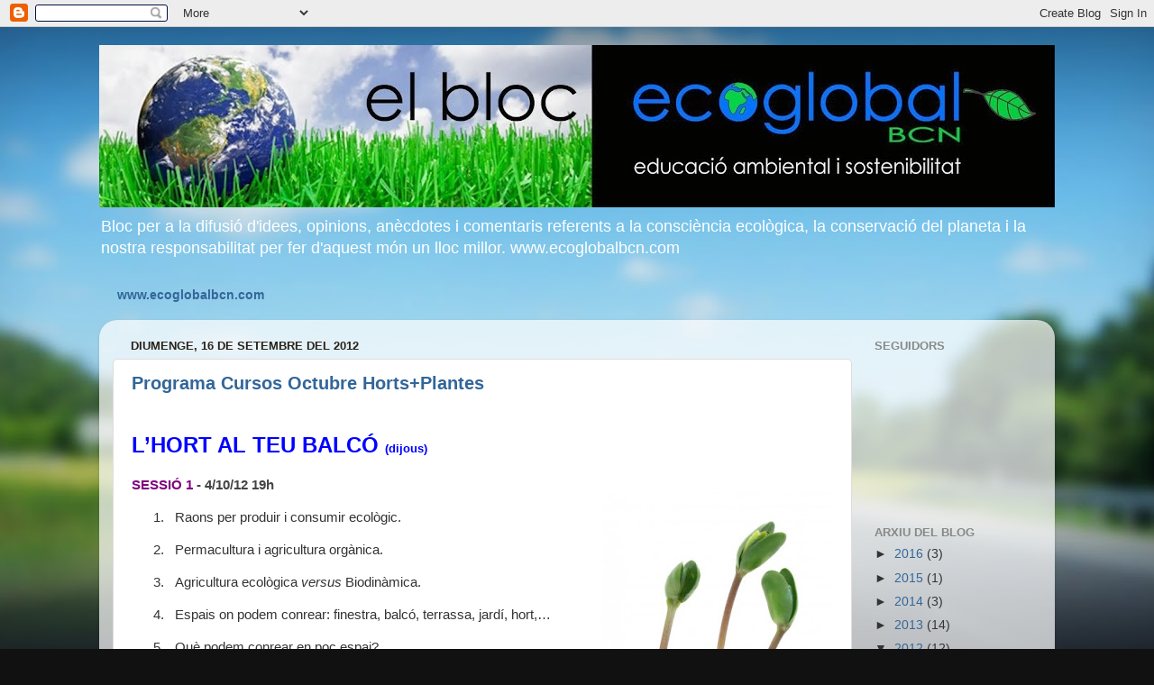

--- FILE ---
content_type: text/html; charset=UTF-8
request_url: https://ecoglobalbcn.blogspot.com/2012/09/
body_size: 21696
content:
<!DOCTYPE html>
<html class='v2' dir='ltr' lang='ca'>
<head>
<link href='https://www.blogger.com/static/v1/widgets/335934321-css_bundle_v2.css' rel='stylesheet' type='text/css'/>
<meta content='width=1100' name='viewport'/>
<meta content='text/html; charset=UTF-8' http-equiv='Content-Type'/>
<meta content='blogger' name='generator'/>
<link href='https://ecoglobalbcn.blogspot.com/favicon.ico' rel='icon' type='image/x-icon'/>
<link href='http://ecoglobalbcn.blogspot.com/2012/09/' rel='canonical'/>
<link rel="alternate" type="application/atom+xml" title="ECOGLOBAL Bcn - el Bloc! - Atom" href="https://ecoglobalbcn.blogspot.com/feeds/posts/default" />
<link rel="alternate" type="application/rss+xml" title="ECOGLOBAL Bcn - el Bloc! - RSS" href="https://ecoglobalbcn.blogspot.com/feeds/posts/default?alt=rss" />
<link rel="service.post" type="application/atom+xml" title="ECOGLOBAL Bcn - el Bloc! - Atom" href="https://www.blogger.com/feeds/1115480934158451212/posts/default" />
<!--Can't find substitution for tag [blog.ieCssRetrofitLinks]-->
<meta content='http://ecoglobalbcn.blogspot.com/2012/09/' property='og:url'/>
<meta content='ECOGLOBAL Bcn - el Bloc!' property='og:title'/>
<meta content='Bloc per a la difusió d&#39;idees, opinions, anècdotes i comentaris referents a la consciència ecològica, la conservació del planeta i la nostra responsabilitat per fer d&#39;aquest món un lloc millor. 
www.ecoglobalbcn.com' property='og:description'/>
<title>ECOGLOBAL Bcn - el Bloc!: de setembre 2012</title>
<style id='page-skin-1' type='text/css'><!--
/*-----------------------------------------------
Blogger Template Style
Name:     Picture Window
Designer: Blogger
URL:      www.blogger.com
----------------------------------------------- */
/* Content
----------------------------------------------- */
body {
font: normal normal 15px Arial, Tahoma, Helvetica, FreeSans, sans-serif;
color: #333333;
background: #111111 url(//themes.googleusercontent.com/image?id=1OACCYOE0-eoTRTfsBuX1NMN9nz599ufI1Jh0CggPFA_sK80AGkIr8pLtYRpNUKPmwtEa) repeat-x fixed top center;
}
html body .region-inner {
min-width: 0;
max-width: 100%;
width: auto;
}
.content-outer {
font-size: 90%;
}
a:link {
text-decoration:none;
color: #336699;
}
a:visited {
text-decoration:none;
color: #6699cc;
}
a:hover {
text-decoration:underline;
color: #33aaff;
}
.content-outer {
background: transparent none repeat scroll top left;
-moz-border-radius: 0;
-webkit-border-radius: 0;
-goog-ms-border-radius: 0;
border-radius: 0;
-moz-box-shadow: 0 0 0 rgba(0, 0, 0, .15);
-webkit-box-shadow: 0 0 0 rgba(0, 0, 0, .15);
-goog-ms-box-shadow: 0 0 0 rgba(0, 0, 0, .15);
box-shadow: 0 0 0 rgba(0, 0, 0, .15);
margin: 20px auto;
}
.content-inner {
padding: 0;
}
/* Header
----------------------------------------------- */
.header-outer {
background: transparent none repeat-x scroll top left;
_background-image: none;
color: #ffffff;
-moz-border-radius: 0;
-webkit-border-radius: 0;
-goog-ms-border-radius: 0;
border-radius: 0;
}
.Header img, .Header #header-inner {
-moz-border-radius: 0;
-webkit-border-radius: 0;
-goog-ms-border-radius: 0;
border-radius: 0;
}
.header-inner .Header .titlewrapper,
.header-inner .Header .descriptionwrapper {
padding-left: 0;
padding-right: 0;
}
.Header h1 {
font: normal normal 36px Arial, Tahoma, Helvetica, FreeSans, sans-serif;
text-shadow: 1px 1px 3px rgba(0, 0, 0, 0.3);
}
.Header h1 a {
color: #ffffff;
}
.Header .description {
font-size: 130%;
}
/* Tabs
----------------------------------------------- */
.tabs-inner {
margin: .5em 20px 0;
padding: 0;
}
.tabs-inner .section {
margin: 0;
}
.tabs-inner .widget ul {
padding: 0;
background: transparent none repeat scroll bottom;
-moz-border-radius: 0;
-webkit-border-radius: 0;
-goog-ms-border-radius: 0;
border-radius: 0;
}
.tabs-inner .widget li {
border: none;
}
.tabs-inner .widget li a {
display: inline-block;
padding: .5em 1em;
margin-right: .25em;
color: #ffffff;
font: normal normal 15px Arial, Tahoma, Helvetica, FreeSans, sans-serif;
-moz-border-radius: 10px 10px 0 0;
-webkit-border-top-left-radius: 10px;
-webkit-border-top-right-radius: 10px;
-goog-ms-border-radius: 10px 10px 0 0;
border-radius: 10px 10px 0 0;
background: transparent url(https://resources.blogblog.com/blogblog/data/1kt/transparent/black50.png) repeat scroll top left;
border-right: 1px solid transparent;
}
.tabs-inner .widget li:first-child a {
padding-left: 1.25em;
-moz-border-radius-topleft: 10px;
-moz-border-radius-bottomleft: 0;
-webkit-border-top-left-radius: 10px;
-webkit-border-bottom-left-radius: 0;
-goog-ms-border-top-left-radius: 10px;
-goog-ms-border-bottom-left-radius: 0;
border-top-left-radius: 10px;
border-bottom-left-radius: 0;
}
.tabs-inner .widget li.selected a,
.tabs-inner .widget li a:hover {
position: relative;
z-index: 1;
background: transparent url(https://resources.blogblog.com/blogblog/data/1kt/transparent/white80.png) repeat scroll bottom;
color: #336699;
-moz-box-shadow: 0 0 3px rgba(0, 0, 0, .15);
-webkit-box-shadow: 0 0 3px rgba(0, 0, 0, .15);
-goog-ms-box-shadow: 0 0 3px rgba(0, 0, 0, .15);
box-shadow: 0 0 3px rgba(0, 0, 0, .15);
}
/* Headings
----------------------------------------------- */
h2 {
font: bold normal 13px Arial, Tahoma, Helvetica, FreeSans, sans-serif;
text-transform: uppercase;
color: #888888;
margin: .5em 0;
}
/* Main
----------------------------------------------- */
.main-outer {
background: transparent url(https://resources.blogblog.com/blogblog/data/1kt/transparent/white80.png) repeat scroll top left;
-moz-border-radius: 20px 20px 0 0;
-webkit-border-top-left-radius: 20px;
-webkit-border-top-right-radius: 20px;
-webkit-border-bottom-left-radius: 0;
-webkit-border-bottom-right-radius: 0;
-goog-ms-border-radius: 20px 20px 0 0;
border-radius: 20px 20px 0 0;
-moz-box-shadow: 0 1px 3px rgba(0, 0, 0, .15);
-webkit-box-shadow: 0 1px 3px rgba(0, 0, 0, .15);
-goog-ms-box-shadow: 0 1px 3px rgba(0, 0, 0, .15);
box-shadow: 0 1px 3px rgba(0, 0, 0, .15);
}
.main-inner {
padding: 15px 20px 20px;
}
.main-inner .column-center-inner {
padding: 0 0;
}
.main-inner .column-left-inner {
padding-left: 0;
}
.main-inner .column-right-inner {
padding-right: 0;
}
/* Posts
----------------------------------------------- */
h3.post-title {
margin: 0;
font: normal bold 20px Arial, Tahoma, Helvetica, FreeSans, sans-serif;
}
.comments h4 {
margin: 1em 0 0;
font: normal bold 20px Arial, Tahoma, Helvetica, FreeSans, sans-serif;
}
.date-header span {
color: #2a221a;
}
.post-outer {
background-color: #ffffff;
border: solid 1px #dddddd;
-moz-border-radius: 5px;
-webkit-border-radius: 5px;
border-radius: 5px;
-goog-ms-border-radius: 5px;
padding: 15px 20px;
margin: 0 -20px 20px;
}
.post-body {
line-height: 1.4;
font-size: 110%;
position: relative;
}
.post-header {
margin: 0 0 1.5em;
color: #999999;
line-height: 1.6;
}
.post-footer {
margin: .5em 0 0;
color: #999999;
line-height: 1.6;
}
#blog-pager {
font-size: 140%
}
#comments .comment-author {
padding-top: 1.5em;
border-top: dashed 1px #ccc;
border-top: dashed 1px rgba(128, 128, 128, .5);
background-position: 0 1.5em;
}
#comments .comment-author:first-child {
padding-top: 0;
border-top: none;
}
.avatar-image-container {
margin: .2em 0 0;
}
/* Comments
----------------------------------------------- */
.comments .comments-content .icon.blog-author {
background-repeat: no-repeat;
background-image: url([data-uri]);
}
.comments .comments-content .loadmore a {
border-top: 1px solid #33aaff;
border-bottom: 1px solid #33aaff;
}
.comments .continue {
border-top: 2px solid #33aaff;
}
/* Widgets
----------------------------------------------- */
.widget ul, .widget #ArchiveList ul.flat {
padding: 0;
list-style: none;
}
.widget ul li, .widget #ArchiveList ul.flat li {
border-top: dashed 1px #ccc;
border-top: dashed 1px rgba(128, 128, 128, .5);
}
.widget ul li:first-child, .widget #ArchiveList ul.flat li:first-child {
border-top: none;
}
.widget .post-body ul {
list-style: disc;
}
.widget .post-body ul li {
border: none;
}
/* Footer
----------------------------------------------- */
.footer-outer {
color:#cccccc;
background: transparent url(https://resources.blogblog.com/blogblog/data/1kt/transparent/black50.png) repeat scroll top left;
-moz-border-radius: 0 0 20px 20px;
-webkit-border-top-left-radius: 0;
-webkit-border-top-right-radius: 0;
-webkit-border-bottom-left-radius: 20px;
-webkit-border-bottom-right-radius: 20px;
-goog-ms-border-radius: 0 0 20px 20px;
border-radius: 0 0 20px 20px;
-moz-box-shadow: 0 1px 3px rgba(0, 0, 0, .15);
-webkit-box-shadow: 0 1px 3px rgba(0, 0, 0, .15);
-goog-ms-box-shadow: 0 1px 3px rgba(0, 0, 0, .15);
box-shadow: 0 1px 3px rgba(0, 0, 0, .15);
}
.footer-inner {
padding: 10px 20px 20px;
}
.footer-outer a {
color: #99ccee;
}
.footer-outer a:visited {
color: #77aaee;
}
.footer-outer a:hover {
color: #33aaff;
}
.footer-outer .widget h2 {
color: #aaaaaa;
}
/* Mobile
----------------------------------------------- */
html body.mobile {
height: auto;
}
html body.mobile {
min-height: 480px;
background-size: 100% auto;
}
.mobile .body-fauxcolumn-outer {
background: transparent none repeat scroll top left;
}
html .mobile .mobile-date-outer, html .mobile .blog-pager {
border-bottom: none;
background: transparent url(https://resources.blogblog.com/blogblog/data/1kt/transparent/white80.png) repeat scroll top left;
margin-bottom: 10px;
}
.mobile .date-outer {
background: transparent url(https://resources.blogblog.com/blogblog/data/1kt/transparent/white80.png) repeat scroll top left;
}
.mobile .header-outer, .mobile .main-outer,
.mobile .post-outer, .mobile .footer-outer {
-moz-border-radius: 0;
-webkit-border-radius: 0;
-goog-ms-border-radius: 0;
border-radius: 0;
}
.mobile .content-outer,
.mobile .main-outer,
.mobile .post-outer {
background: inherit;
border: none;
}
.mobile .content-outer {
font-size: 100%;
}
.mobile-link-button {
background-color: #336699;
}
.mobile-link-button a:link, .mobile-link-button a:visited {
color: #ffffff;
}
.mobile-index-contents {
color: #333333;
}
.mobile .tabs-inner .PageList .widget-content {
background: transparent url(https://resources.blogblog.com/blogblog/data/1kt/transparent/white80.png) repeat scroll bottom;
color: #336699;
}
.mobile .tabs-inner .PageList .widget-content .pagelist-arrow {
border-left: 1px solid transparent;
}

--></style>
<style id='template-skin-1' type='text/css'><!--
body {
min-width: 1060px;
}
.content-outer, .content-fauxcolumn-outer, .region-inner {
min-width: 1060px;
max-width: 1060px;
_width: 1060px;
}
.main-inner .columns {
padding-left: 0px;
padding-right: 210px;
}
.main-inner .fauxcolumn-center-outer {
left: 0px;
right: 210px;
/* IE6 does not respect left and right together */
_width: expression(this.parentNode.offsetWidth -
parseInt("0px") -
parseInt("210px") + 'px');
}
.main-inner .fauxcolumn-left-outer {
width: 0px;
}
.main-inner .fauxcolumn-right-outer {
width: 210px;
}
.main-inner .column-left-outer {
width: 0px;
right: 100%;
margin-left: -0px;
}
.main-inner .column-right-outer {
width: 210px;
margin-right: -210px;
}
#layout {
min-width: 0;
}
#layout .content-outer {
min-width: 0;
width: 800px;
}
#layout .region-inner {
min-width: 0;
width: auto;
}
body#layout div.add_widget {
padding: 8px;
}
body#layout div.add_widget a {
margin-left: 32px;
}
--></style>
<style>
    body {background-image:url(\/\/themes.googleusercontent.com\/image?id=1OACCYOE0-eoTRTfsBuX1NMN9nz599ufI1Jh0CggPFA_sK80AGkIr8pLtYRpNUKPmwtEa);}
    
@media (max-width: 200px) { body {background-image:url(\/\/themes.googleusercontent.com\/image?id=1OACCYOE0-eoTRTfsBuX1NMN9nz599ufI1Jh0CggPFA_sK80AGkIr8pLtYRpNUKPmwtEa&options=w200);}}
@media (max-width: 400px) and (min-width: 201px) { body {background-image:url(\/\/themes.googleusercontent.com\/image?id=1OACCYOE0-eoTRTfsBuX1NMN9nz599ufI1Jh0CggPFA_sK80AGkIr8pLtYRpNUKPmwtEa&options=w400);}}
@media (max-width: 800px) and (min-width: 401px) { body {background-image:url(\/\/themes.googleusercontent.com\/image?id=1OACCYOE0-eoTRTfsBuX1NMN9nz599ufI1Jh0CggPFA_sK80AGkIr8pLtYRpNUKPmwtEa&options=w800);}}
@media (max-width: 1200px) and (min-width: 801px) { body {background-image:url(\/\/themes.googleusercontent.com\/image?id=1OACCYOE0-eoTRTfsBuX1NMN9nz599ufI1Jh0CggPFA_sK80AGkIr8pLtYRpNUKPmwtEa&options=w1200);}}
/* Last tag covers anything over one higher than the previous max-size cap. */
@media (min-width: 1201px) { body {background-image:url(\/\/themes.googleusercontent.com\/image?id=1OACCYOE0-eoTRTfsBuX1NMN9nz599ufI1Jh0CggPFA_sK80AGkIr8pLtYRpNUKPmwtEa&options=w1600);}}
  </style>
<link href='https://www.blogger.com/dyn-css/authorization.css?targetBlogID=1115480934158451212&amp;zx=ae9cf1f5-b9e4-4cbb-b8c1-30714a4f6acb' media='none' onload='if(media!=&#39;all&#39;)media=&#39;all&#39;' rel='stylesheet'/><noscript><link href='https://www.blogger.com/dyn-css/authorization.css?targetBlogID=1115480934158451212&amp;zx=ae9cf1f5-b9e4-4cbb-b8c1-30714a4f6acb' rel='stylesheet'/></noscript>
<meta name='google-adsense-platform-account' content='ca-host-pub-1556223355139109'/>
<meta name='google-adsense-platform-domain' content='blogspot.com'/>

</head>
<body class='loading variant-open'>
<div class='navbar section' id='navbar' name='Barra de navegació'><div class='widget Navbar' data-version='1' id='Navbar1'><script type="text/javascript">
    function setAttributeOnload(object, attribute, val) {
      if(window.addEventListener) {
        window.addEventListener('load',
          function(){ object[attribute] = val; }, false);
      } else {
        window.attachEvent('onload', function(){ object[attribute] = val; });
      }
    }
  </script>
<div id="navbar-iframe-container"></div>
<script type="text/javascript" src="https://apis.google.com/js/platform.js"></script>
<script type="text/javascript">
      gapi.load("gapi.iframes:gapi.iframes.style.bubble", function() {
        if (gapi.iframes && gapi.iframes.getContext) {
          gapi.iframes.getContext().openChild({
              url: 'https://www.blogger.com/navbar/1115480934158451212?origin\x3dhttps://ecoglobalbcn.blogspot.com',
              where: document.getElementById("navbar-iframe-container"),
              id: "navbar-iframe"
          });
        }
      });
    </script><script type="text/javascript">
(function() {
var script = document.createElement('script');
script.type = 'text/javascript';
script.src = '//pagead2.googlesyndication.com/pagead/js/google_top_exp.js';
var head = document.getElementsByTagName('head')[0];
if (head) {
head.appendChild(script);
}})();
</script>
</div></div>
<div class='body-fauxcolumns'>
<div class='fauxcolumn-outer body-fauxcolumn-outer'>
<div class='cap-top'>
<div class='cap-left'></div>
<div class='cap-right'></div>
</div>
<div class='fauxborder-left'>
<div class='fauxborder-right'></div>
<div class='fauxcolumn-inner'>
</div>
</div>
<div class='cap-bottom'>
<div class='cap-left'></div>
<div class='cap-right'></div>
</div>
</div>
</div>
<div class='content'>
<div class='content-fauxcolumns'>
<div class='fauxcolumn-outer content-fauxcolumn-outer'>
<div class='cap-top'>
<div class='cap-left'></div>
<div class='cap-right'></div>
</div>
<div class='fauxborder-left'>
<div class='fauxborder-right'></div>
<div class='fauxcolumn-inner'>
</div>
</div>
<div class='cap-bottom'>
<div class='cap-left'></div>
<div class='cap-right'></div>
</div>
</div>
</div>
<div class='content-outer'>
<div class='content-cap-top cap-top'>
<div class='cap-left'></div>
<div class='cap-right'></div>
</div>
<div class='fauxborder-left content-fauxborder-left'>
<div class='fauxborder-right content-fauxborder-right'></div>
<div class='content-inner'>
<header>
<div class='header-outer'>
<div class='header-cap-top cap-top'>
<div class='cap-left'></div>
<div class='cap-right'></div>
</div>
<div class='fauxborder-left header-fauxborder-left'>
<div class='fauxborder-right header-fauxborder-right'></div>
<div class='region-inner header-inner'>
<div class='header section' id='header' name='Capçalera'><div class='widget Header' data-version='1' id='Header1'>
<div id='header-inner'>
<a href='https://ecoglobalbcn.blogspot.com/' style='display: block'>
<img alt='ECOGLOBAL Bcn - el Bloc!' height='180px; ' id='Header1_headerimg' src='https://blogger.googleusercontent.com/img/b/R29vZ2xl/AVvXsEie1Ne3JNf9QUvvLGYCNyImNYUXnjQh50Q-wBQAh4qy57WMgMal5bgMHVe14rUiClhVB_HS3Ps2G6ybABDVtGjrx4bNIOuMG9AqJ9nJ3h3uViSxeN-1tOPHrfXiK5BftlQW8XbwBgHREYSo/s1060/ecoglobal+dualbloc_gran.jpg' style='display: block' width='1060px; '/>
</a>
<div class='descriptionwrapper'>
<p class='description'><span>Bloc per a la difusió d'idees, opinions, anècdotes i comentaris referents a la consciència ecològica, la conservació del planeta i la nostra responsabilitat per fer d'aquest món un lloc millor. 
www.ecoglobalbcn.com</span></p>
</div>
</div>
</div></div>
</div>
</div>
<div class='header-cap-bottom cap-bottom'>
<div class='cap-left'></div>
<div class='cap-right'></div>
</div>
</div>
</header>
<div class='tabs-outer'>
<div class='tabs-cap-top cap-top'>
<div class='cap-left'></div>
<div class='cap-right'></div>
</div>
<div class='fauxborder-left tabs-fauxborder-left'>
<div class='fauxborder-right tabs-fauxborder-right'></div>
<div class='region-inner tabs-inner'>
<div class='tabs section' id='crosscol' name='Multicolumnes'><div class='widget Text' data-version='1' id='Text1'>
<div class='widget-content'>
<a style="color: rgb(0, 0, 102);" href="http://www.ecoglobalbcn.com/"><span style="color: rgb(204, 204, 204);"><strong></strong></span></a><a href="http://www.ecoglobalbcn.com"><span style="font-weight: bold;">www.ecoglobalbcn.com</span></a><br/><br/>
</div>
<div class='clear'></div>
</div></div>
<div class='tabs no-items section' id='crosscol-overflow' name='Cross-Column 2'></div>
</div>
</div>
<div class='tabs-cap-bottom cap-bottom'>
<div class='cap-left'></div>
<div class='cap-right'></div>
</div>
</div>
<div class='main-outer'>
<div class='main-cap-top cap-top'>
<div class='cap-left'></div>
<div class='cap-right'></div>
</div>
<div class='fauxborder-left main-fauxborder-left'>
<div class='fauxborder-right main-fauxborder-right'></div>
<div class='region-inner main-inner'>
<div class='columns fauxcolumns'>
<div class='fauxcolumn-outer fauxcolumn-center-outer'>
<div class='cap-top'>
<div class='cap-left'></div>
<div class='cap-right'></div>
</div>
<div class='fauxborder-left'>
<div class='fauxborder-right'></div>
<div class='fauxcolumn-inner'>
</div>
</div>
<div class='cap-bottom'>
<div class='cap-left'></div>
<div class='cap-right'></div>
</div>
</div>
<div class='fauxcolumn-outer fauxcolumn-left-outer'>
<div class='cap-top'>
<div class='cap-left'></div>
<div class='cap-right'></div>
</div>
<div class='fauxborder-left'>
<div class='fauxborder-right'></div>
<div class='fauxcolumn-inner'>
</div>
</div>
<div class='cap-bottom'>
<div class='cap-left'></div>
<div class='cap-right'></div>
</div>
</div>
<div class='fauxcolumn-outer fauxcolumn-right-outer'>
<div class='cap-top'>
<div class='cap-left'></div>
<div class='cap-right'></div>
</div>
<div class='fauxborder-left'>
<div class='fauxborder-right'></div>
<div class='fauxcolumn-inner'>
</div>
</div>
<div class='cap-bottom'>
<div class='cap-left'></div>
<div class='cap-right'></div>
</div>
</div>
<!-- corrects IE6 width calculation -->
<div class='columns-inner'>
<div class='column-center-outer'>
<div class='column-center-inner'>
<div class='main section' id='main' name='Principal'><div class='widget Blog' data-version='1' id='Blog1'>
<div class='blog-posts hfeed'>

          <div class="date-outer">
        
<h2 class='date-header'><span>diumenge, 16 de setembre del 2012</span></h2>

          <div class="date-posts">
        
<div class='post-outer'>
<div class='post hentry uncustomized-post-template' itemprop='blogPost' itemscope='itemscope' itemtype='http://schema.org/BlogPosting'>
<meta content='https://blogger.googleusercontent.com/img/b/R29vZ2xl/AVvXsEivT-jBDUGGE0LhqdzhgkJvYdDotYFFUJOr3OWEpGWa5Pga2Kpg8ai2wDgcEiLVatU5jbMLmh4uZQOJ_6HgpjSjne02wPcgebxaRHs5fbR4nvrGDIWfeIdj-chROVClIuwPxVnvJAoxW4ur/s320/4049178_s.jpg' itemprop='image_url'/>
<meta content='1115480934158451212' itemprop='blogId'/>
<meta content='3348915704720617341' itemprop='postId'/>
<a name='3348915704720617341'></a>
<h3 class='post-title entry-title' itemprop='name'>
<a href='https://ecoglobalbcn.blogspot.com/2012/09/programa-cursos-octubre-hortsplantes.html'>Programa Cursos Octubre Horts+Plantes</a>
</h3>
<div class='post-header'>
<div class='post-header-line-1'></div>
</div>
<div class='post-body entry-content' id='post-body-3348915704720617341' itemprop='description articleBody'>
<div dir="ltr" style="text-align: left;" trbidi="on">
<br />
<b style="mso-bidi-font-weight: normal;"><span lang="CA" style="font-family: Arial; font-size: 12pt;"><span style="color: blue;"><span style="font-size: x-large;">L&#8217;HORT AL TEU BALCÓ </span><span style="font-size: small;">(dijous)<o:p></o:p></span></span></span></b><br />
<br />
<div class="MsoNormal" style="line-height: normal; margin: 0cm 0cm 0pt;">
<b style="mso-bidi-font-weight: normal;"><span lang="CA" style="font-family: Arial;"><span style="color: purple;">SESSIÓ 1</span><span style="color: #444444;"> - 4/10/12 19h</span></span></b></div>
<a href="https://blogger.googleusercontent.com/img/b/R29vZ2xl/AVvXsEivT-jBDUGGE0LhqdzhgkJvYdDotYFFUJOr3OWEpGWa5Pga2Kpg8ai2wDgcEiLVatU5jbMLmh4uZQOJ_6HgpjSjne02wPcgebxaRHs5fbR4nvrGDIWfeIdj-chROVClIuwPxVnvJAoxW4ur/s1600/4049178_s.jpg" imageanchor="1" style="clear: right; float: right; margin-bottom: 1em; margin-left: 1em;"><img border="0" height="320" src="https://blogger.googleusercontent.com/img/b/R29vZ2xl/AVvXsEivT-jBDUGGE0LhqdzhgkJvYdDotYFFUJOr3OWEpGWa5Pga2Kpg8ai2wDgcEiLVatU5jbMLmh4uZQOJ_6HgpjSjne02wPcgebxaRHs5fbR4nvrGDIWfeIdj-chROVClIuwPxVnvJAoxW4ur/s320/4049178_s.jpg" width="256" /></a><br />
<div class="ListParagraphCxSpFirst" style="line-height: normal; margin: 0cm 0cm 0pt 36pt; mso-add-space: auto; mso-list: l0 level1 lfo1; text-indent: -18pt;">
<span lang="CA" style="font-family: Arial; mso-fareast-font-family: Arial;"><span style="mso-list: Ignore;">1.<span style="font-size-adjust: none; font-stretch: normal; font: 7pt/normal &quot;Times New Roman&quot;;">&nbsp;&nbsp;&nbsp;&nbsp;&nbsp;
</span></span></span><span lang="CA" style="font-family: Arial;">Raons
per produir i consumir ecològic.<span style="mso-spacerun: yes;">&nbsp;&nbsp;&nbsp;&nbsp;&nbsp;&nbsp;&nbsp;&nbsp;&nbsp;&nbsp;
</span><o:p></o:p></span></div>
<br />
<div class="ListParagraphCxSpMiddle" style="line-height: normal; margin: 0cm 0cm 0pt 36pt; mso-add-space: auto; mso-list: l0 level1 lfo1; text-indent: -18pt;">
<span lang="CA" style="font-family: Arial; mso-fareast-font-family: Arial;"><span style="mso-list: Ignore;">2.<span style="font-size-adjust: none; font-stretch: normal; font: 7pt/normal &quot;Times New Roman&quot;;">&nbsp;&nbsp;&nbsp;&nbsp;&nbsp;
</span></span></span><span lang="CA" style="font-family: Arial;">Permacultura
i agricultura orgànica.<o:p></o:p></span></div>
<br />
<div class="ListParagraphCxSpMiddle" style="line-height: normal; margin: 0cm 0cm 0pt 36pt; mso-add-space: auto; mso-list: l0 level1 lfo1; text-indent: -18pt;">
<span lang="CA" style="font-family: Arial; mso-fareast-font-family: Arial;"><span style="mso-list: Ignore;">3.<span style="font-size-adjust: none; font-stretch: normal; font: 7pt/normal &quot;Times New Roman&quot;;">&nbsp;&nbsp;&nbsp;&nbsp;&nbsp;
</span></span></span><span lang="CA" style="font-family: Arial;">Agricultura
ecològica <i style="mso-bidi-font-style: normal;">versus</i> Biodinàmica.<o:p></o:p></span></div>
<br />
<div class="ListParagraphCxSpMiddle" style="line-height: normal; margin: 0cm 0cm 0pt 36pt; mso-add-space: auto; mso-list: l0 level1 lfo1; text-indent: -18pt;">
<span lang="CA" style="font-family: Arial; mso-fareast-font-family: Arial;"><span style="mso-list: Ignore;">4.<span style="font-size-adjust: none; font-stretch: normal; font: 7pt/normal &quot;Times New Roman&quot;;">&nbsp;&nbsp;&nbsp;&nbsp;&nbsp;
</span></span></span><span lang="CA" style="font-family: Arial;">Espais
on podem conrear: finestra, balcó, terrassa, jardí, hort,&#8230;<o:p></o:p></span></div>
<br />
<div class="ListParagraphCxSpLast" style="line-height: normal; margin: 0cm 0cm 0pt 36pt; mso-add-space: auto; mso-list: l0 level1 lfo1; text-indent: -18pt;">
<span lang="CA" style="font-family: Arial; mso-fareast-font-family: Arial;"><span style="mso-list: Ignore;">5.<span style="font-size-adjust: none; font-stretch: normal; font: 7pt/normal &quot;Times New Roman&quot;;">&nbsp;&nbsp;&nbsp;&nbsp;&nbsp;
</span></span></span><span lang="CA" style="font-family: Arial;">Què
podem conrear en poc espai?<o:p></o:p></span></div>
<br />
<div class="MsoNormal" style="line-height: normal; margin: 0cm 0cm 0pt;">
<b style="mso-bidi-font-weight: normal;"><span lang="CA" style="font-family: Arial;"><span style="color: purple;"><span style="mso-spacerun: yes;">&nbsp;&nbsp; </span>SESSIÓ 2 </span><span style="color: #444444;">- &nbsp;11/10/12 19h</span></span></b></div>
<br />
<div class="ListParagraphCxSpFirst" style="line-height: normal; margin: 0cm 0cm 0pt 36pt; mso-add-space: auto; mso-list: l0 level1 lfo1; text-indent: -18pt;">
<span lang="CA" style="font-family: Arial; mso-fareast-font-family: Arial;"><span style="mso-list: Ignore;">6.<span style="font-size-adjust: none; font-stretch: normal; font: 7pt/normal &quot;Times New Roman&quot;;">&nbsp;&nbsp;&nbsp;&nbsp;&nbsp;
</span></span></span><span lang="CA" style="font-family: Arial;">Orientació
del conreu.<span style="mso-spacerun: yes;">&nbsp;&nbsp;&nbsp;&nbsp;&nbsp;&nbsp;&nbsp; </span><o:p></o:p></span></div>
<br />
<div class="ListParagraphCxSpLast" style="line-height: normal; margin: 0cm 0cm 0pt 36pt; mso-add-space: auto; mso-list: l0 level1 lfo1; text-indent: -18pt;">
<span lang="CA" style="font-family: Arial; mso-fareast-font-family: Arial;"><span style="mso-list: Ignore;">7.<span style="font-size-adjust: none; font-stretch: normal; font: 7pt/normal &quot;Times New Roman&quot;;">&nbsp;&nbsp;&nbsp;&nbsp;&nbsp;
</span></span></span><span lang="CA" style="font-family: Arial;">Disposició
de l&#8217;espai disponible.<o:p></o:p></span></div>
<br />
<div class="MsoNormal" style="line-height: normal; margin: 0cm 0cm 0pt; text-indent: 18pt;">
<b><span style="mso-bidi-font-weight: normal;"><span lang="CA" style="font-family: Arial;">Pràctica:</span></span><span lang="CA" style="font-family: Arial;"> Dissenya el teu propi espai d&#8217;hort urbà.<o:p></o:p></span></b></div>
<br />
<div class="MsoNormal" style="line-height: normal; margin: 0cm 0cm 0pt;">
<b style="mso-bidi-font-weight: normal;"><span lang="CA" style="font-family: Arial;"><span style="color: purple;">SESSIÓ 3 <span style="color: #444444;">- 18/10/12 19h</span>&nbsp;</span></span></b></div>
<br />
<div class="ListParagraphCxSpFirst" style="line-height: normal; margin: 0cm 0cm 0pt 36pt; mso-add-space: auto; mso-list: l0 level1 lfo1; text-indent: -18pt;">
<span lang="CA" style="font-family: Arial; mso-fareast-font-family: Arial;"><span style="mso-list: Ignore;">8.<span style="font-size-adjust: none; font-stretch: normal; font: 7pt/normal &quot;Times New Roman&quot;;">&nbsp;&nbsp;&nbsp;&nbsp;&nbsp;
</span></span></span><span lang="CA" style="font-family: Arial;">Reconeixement
i propietats de les principals verdures i hortalisses.<span style="mso-spacerun: yes;">&nbsp;&nbsp;&nbsp;&nbsp; </span><o:p></o:p></span></div>
<br />
<div class="ListParagraphCxSpMiddle" style="line-height: normal; margin: 0cm 0cm 0pt 36pt; mso-add-space: auto; mso-list: l0 level1 lfo1; text-indent: -18pt;">
<span lang="CA" style="font-family: Arial; mso-fareast-font-family: Arial;"><span style="mso-list: Ignore;">9.<span style="font-size-adjust: none; font-stretch: normal; font: 7pt/normal &quot;Times New Roman&quot;;">&nbsp;&nbsp;&nbsp;&nbsp;&nbsp;
</span></span></span><span lang="CA" style="font-family: Arial;">Calendari
i cicles de conreu.<o:p></o:p></span></div>
<br />
<div class="ListParagraphCxSpLast" style="line-height: normal; margin: 0cm 0cm 0pt 36pt; mso-add-space: auto; mso-list: l0 level1 lfo1; text-indent: -18pt;">
<span lang="CA" style="font-family: Arial; mso-fareast-font-family: Arial;"><span style="mso-list: Ignore;">10.<span style="font-size-adjust: none; font-stretch: normal; font: 7pt/normal &quot;Times New Roman&quot;;">&nbsp; </span></span></span><span lang="CA" style="font-family: Arial;">Necessitats hídriques i sistemes de regs.<o:p></o:p></span></div>
<br />
<div class="MsoNormal" style="line-height: normal; margin: 0cm 0cm 0pt; text-indent: 18pt;">
<br />
<b><span style="mso-bidi-font-weight: normal;"><span lang="CA" style="font-family: Arial;">Pràctica:</span></span><span lang="CA" style="font-family: Arial;"> Elaboració d&#8217;un revitalitzador natural per les
plantes.<o:p></o:p></span></b></div>
<br />
<div class="MsoNormal" style="line-height: normal; margin: 0cm 0cm 0pt;">
<b style="mso-bidi-font-weight: normal;"><span lang="CA" style="font-family: Arial;"><span style="color: purple;">SESSIÓ 4 - <span style="color: #444444;">20/10/12 10-13h&nbsp;(dissabte)</span>&nbsp;</span></span></b></div>
<br />
<div class="MsoNormal" style="line-height: normal; margin: 0cm 0cm 0pt;">
<b style="mso-bidi-font-weight: normal;"><span lang="CA" style="font-family: Arial;">Sortida totalment pràctica</span></b><span lang="CA" style="font-family: Arial;"> a un <b style="mso-bidi-font-weight: normal;">hort urbà</b> de la Xarxa
d&#8217;Horts Comunitaris de Barcelona, per aprendre a treballar la terra: prepararem
l&#8217;espai, construirem bancals, farem cavallons, etc.<o:p></o:p></span></div>
<br />
<div class="MsoNormal" style="line-height: normal; margin: 0cm 0cm 0pt;">
<b style="mso-bidi-font-weight: normal;"><span lang="CA" style="font-family: Arial;"><span style="color: purple;">SESSIÓ 5 </span><span style="color: #444444;">- 25/10/12 19h</span></span></b></div>
<br />
<div class="ListParagraphCxSpFirst" style="line-height: normal; margin: 0cm 0cm 0pt 36pt; mso-add-space: auto; mso-list: l0 level1 lfo1; text-indent: -18pt;">
<span lang="CA" style="font-family: Arial; mso-fareast-font-family: Arial;"><span style="mso-list: Ignore;">11.<span style="font-size-adjust: none; font-stretch: normal; font: 7pt/normal &quot;Times New Roman&quot;;">&nbsp; </span></span></span><span lang="CA" style="font-family: Arial;">Terra i substrats de conreu.<o:p></o:p></span></div>
<br />
<div class="ListParagraphCxSpMiddle" style="line-height: normal; margin: 0cm 0cm 0pt 36pt; mso-add-space: auto; mso-list: l0 level1 lfo1; text-indent: -18pt;">
<span lang="CA" style="font-family: Arial; mso-fareast-font-family: Arial;"><span style="mso-list: Ignore;">12.<span style="font-size-adjust: none; font-stretch: normal; font: 7pt/normal &quot;Times New Roman&quot;;">&nbsp; </span></span></span><span lang="CA" style="font-family: Arial;">Tipus de sols: propietats i qualitats.<o:p></o:p></span></div>
<br />
<div class="ListParagraphCxSpLast" style="line-height: normal; margin: 0cm 0cm 0pt 36pt; mso-add-space: auto; mso-list: l0 level1 lfo1; text-indent: -18pt;">
<span lang="CA" style="font-family: Arial; mso-fareast-font-family: Arial;"><span style="mso-list: Ignore;">13.<span style="font-size-adjust: none; font-stretch: normal; font: 7pt/normal &quot;Times New Roman&quot;;">&nbsp; </span></span></span><span lang="CA" style="font-family: Arial;">Conèixer el PH del sol.<o:p></o:p></span></div>
<br />
<div class="MsoNormal" style="line-height: normal; margin: 0cm 0cm 0pt; text-indent: 18pt;">
<b><span style="mso-bidi-font-weight: normal;"><span lang="CA" style="font-family: Arial;">Pràctica:</span></span><span lang="CA" style="font-family: Arial;"> Analitzarem el Ph i el tipus de terra de conreu que
tenim a casa nostra.<o:p></o:p></span></b></div>
<br />
<!--[if gte mso 9]><xml>
 <w:WordDocument>
  <w:View>Normal</w:View>
  <w:Zoom>0</w:Zoom>
  <w:TrackMoves/>
  <w:TrackFormatting/>
  <w:HyphenationZone>21</w:HyphenationZone>
  <w:PunctuationKerning/>
  <w:ValidateAgainstSchemas/>
  <w:SaveIfXMLInvalid>false</w:SaveIfXMLInvalid>
  <w:IgnoreMixedContent>false</w:IgnoreMixedContent>
  <w:AlwaysShowPlaceholderText>false</w:AlwaysShowPlaceholderText>
  <w:DoNotPromoteQF/>
  <w:LidThemeOther>ES</w:LidThemeOther>
  <w:LidThemeAsian>X-NONE</w:LidThemeAsian>
  <w:LidThemeComplexScript>X-NONE</w:LidThemeComplexScript>
  <w:Compatibility>
   <w:BreakWrappedTables/>
   <w:SnapToGridInCell/>
   <w:WrapTextWithPunct/>
   <w:UseAsianBreakRules/>
   <w:DontGrowAutofit/>
   <w:SplitPgBreakAndParaMark/>
   <w:DontVertAlignCellWithSp/>
   <w:DontBreakConstrainedForcedTables/>
   <w:DontVertAlignInTxbx/>
   <w:Word11KerningPairs/>
   <w:CachedColBalance/>
  </w:Compatibility>
  <w:BrowserLevel>MicrosoftInternetExplorer4</w:BrowserLevel>
  <m:mathPr>
   <m:mathFont m:val="Cambria Math"/>
   <m:brkBin m:val="before"/>
   <m:brkBinSub m:val="&#45;-"/>
   <m:smallFrac m:val="off"/>
   <m:dispDef/>
   <m:lMargin m:val="0"/>
   <m:rMargin m:val="0"/>
   <m:defJc m:val="centerGroup"/>
   <m:wrapIndent m:val="1440"/>
   <m:intLim m:val="subSup"/>
   <m:naryLim m:val="undOvr"/>
  </m:mathPr></w:WordDocument>
</xml><![endif]-->

<b style="mso-bidi-font-weight: normal;"><span lang="CA" style="color: purple; font-family: &quot;Arial&quot;,&quot;sans-serif&quot;; mso-ansi-language: CA;">SESSIÓ 6 </span></b><b style="mso-bidi-font-weight: normal;"><span lang="CA" style="color: #444444; font-family: &quot;Arial&quot;,&quot;sans-serif&quot;; mso-ansi-language: CA;">- 03/11/12 10-13h</span></b><b style="mso-bidi-font-weight: normal;"><span lang="CA" style="color: purple; font-family: &quot;Arial&quot;,&quot;sans-serif&quot;; mso-ansi-language: CA;">&nbsp;</span></b><br />


<b style="mso-bidi-font-weight: normal;"><span lang="CA" style="font-family: &quot;Arial&quot;,&quot;sans-serif&quot;; mso-ansi-language: CA;">2ª Sortida totalment pràctica</span></b><span lang="CA" style="font-family: &quot;Arial&quot;,&quot;sans-serif&quot;; mso-ansi-language: CA;"> a un <b style="mso-bidi-font-weight: normal;">hort urbà</b> de la Xarxa d&#8217;Horts
Comunitaris de Barcelona, per aprendre a:&nbsp; plantar, collir, i&nbsp;
conèixer <i style="mso-bidi-font-style: normal;">in situ</i> les tasques més
habituals de manteniment.</span><br />




<br />


<br />


<b style="mso-bidi-font-weight: normal;"><span lang="CA" style="color: purple; font-family: &quot;Arial&quot;,&quot;sans-serif&quot;; mso-ansi-language: CA;">SESSIÓ 7 </span></b><b style="mso-bidi-font-weight: normal;"><span lang="CA" style="color: #444444; font-family: &quot;Arial&quot;,&quot;sans-serif&quot;; mso-ansi-language: CA;">- 8/11/12 19h</span></b><br />
<br />


<div style="text-indent: -18.0pt;">
<span lang="CA" style="font-family: &quot;Arial&quot;,&quot;sans-serif&quot;; mso-ansi-language: CA; mso-fareast-font-family: Arial;">&nbsp;&nbsp;&nbsp;&nbsp;&nbsp;&nbsp;&nbsp;&nbsp;&nbsp;&nbsp; 14.</span><span lang="CA" style="font-size: 7.0pt; mso-ansi-language: CA; mso-fareast-font-family: Arial;">&nbsp;
</span><span lang="CA" style="font-family: &quot;Arial&quot;,&quot;sans-serif&quot;; mso-ansi-language: CA;">Les associacions i les rotacions de conreus.</span></div>
<div style="text-indent: -18.0pt;">
<br /></div>
<div style="text-indent: -18.0pt;">
&nbsp;<span lang="CA" style="font-family: &quot;Arial&quot;,&quot;sans-serif&quot;; mso-ansi-language: CA; mso-fareast-font-family: Arial;">&nbsp;&nbsp;&nbsp;&nbsp;&nbsp;&nbsp;&nbsp;&nbsp;&nbsp; 15.</span><span lang="CA" style="font-size: 7.0pt; mso-ansi-language: CA; mso-fareast-font-family: Arial;">&nbsp;
</span><span lang="CA" style="font-family: &quot;Arial&quot;,&quot;sans-serif&quot;; mso-ansi-language: CA;">Nutrició de la planta i fertilitat de la terra.</span></div>
<div style="text-indent: -18.0pt;">
<br /></div>
<div style="text-indent: -18.0pt;">
&nbsp;<span lang="CA" style="font-family: &quot;Arial&quot;,&quot;sans-serif&quot;; mso-ansi-language: CA; mso-fareast-font-family: Arial;">&nbsp;&nbsp;&nbsp;&nbsp;&nbsp;&nbsp;&nbsp;&nbsp;&nbsp; 16.</span><span lang="CA" style="font-size: 7.0pt; mso-ansi-language: CA; mso-fareast-font-family: Arial;">&nbsp;
</span><span lang="CA" style="font-family: &quot;Arial&quot;,&quot;sans-serif&quot;; mso-ansi-language: CA;">Compostatge i vermicompostatge.</span></div>
<div style="text-indent: -18.0pt;">
<br /></div>
<div style="text-indent: -18.0pt;">
&nbsp;<span lang="CA" style="font-family: &quot;Arial&quot;,&quot;sans-serif&quot;; mso-ansi-language: CA; mso-fareast-font-family: Arial;">&nbsp;&nbsp;&nbsp;&nbsp;&nbsp;&nbsp;&nbsp;&nbsp;&nbsp; 17.</span><span lang="CA" style="font-size: 7.0pt; mso-ansi-language: CA; mso-fareast-font-family: Arial;">&nbsp;
</span><span lang="CA" style="font-family: &quot;Arial&quot;,&quot;sans-serif&quot;; mso-ansi-language: CA;">Tècniques de reproducció: llavors, esqueixos,...</span></div>
<br />


<div style="text-indent: 18.0pt;">
<b style="mso-bidi-font-weight: normal;"><span lang="CA" style="font-family: &quot;Arial&quot;,&quot;sans-serif&quot;; mso-ansi-language: CA;">Pràctica:<span style="mso-bidi-font-weight: bold;"> Fem el nostre propi planter d&#8217;hort urbà.</span></span></b></div>
<!--[if gte mso 9]><xml>
 <w:LatentStyles DefLockedState="false" DefUnhideWhenUsed="true"
  DefSemiHidden="true" DefQFormat="false" DefPriority="99"
  LatentStyleCount="267">
  <w:LsdException Locked="false" Priority="0" SemiHidden="false"
   UnhideWhenUsed="false" QFormat="true" Name="Normal"/>
  <w:LsdException Locked="false" Priority="9" SemiHidden="false"
   UnhideWhenUsed="false" QFormat="true" Name="heading 1"/>
  <w:LsdException Locked="false" Priority="9" QFormat="true" Name="heading 2"/>
  <w:LsdException Locked="false" Priority="9" QFormat="true" Name="heading 3"/>
  <w:LsdException Locked="false" Priority="9" QFormat="true" Name="heading 4"/>
  <w:LsdException Locked="false" Priority="9" QFormat="true" Name="heading 5"/>
  <w:LsdException Locked="false" Priority="9" QFormat="true" Name="heading 6"/>
  <w:LsdException Locked="false" Priority="9" QFormat="true" Name="heading 7"/>
  <w:LsdException Locked="false" Priority="9" QFormat="true" Name="heading 8"/>
  <w:LsdException Locked="false" Priority="9" QFormat="true" Name="heading 9"/>
  <w:LsdException Locked="false" Priority="39" Name="toc 1"/>
  <w:LsdException Locked="false" Priority="39" Name="toc 2"/>
  <w:LsdException Locked="false" Priority="39" Name="toc 3"/>
  <w:LsdException Locked="false" Priority="39" Name="toc 4"/>
  <w:LsdException Locked="false" Priority="39" Name="toc 5"/>
  <w:LsdException Locked="false" Priority="39" Name="toc 6"/>
  <w:LsdException Locked="false" Priority="39" Name="toc 7"/>
  <w:LsdException Locked="false" Priority="39" Name="toc 8"/>
  <w:LsdException Locked="false" Priority="39" Name="toc 9"/>
  <w:LsdException Locked="false" Priority="35" QFormat="true" Name="caption"/>
  <w:LsdException Locked="false" Priority="10" SemiHidden="false"
   UnhideWhenUsed="false" QFormat="true" Name="Title"/>
  <w:LsdException Locked="false" Priority="1" Name="Default Paragraph Font"/>
  <w:LsdException Locked="false" Priority="11" SemiHidden="false"
   UnhideWhenUsed="false" QFormat="true" Name="Subtitle"/>
  <w:LsdException Locked="false" Priority="22" SemiHidden="false"
   UnhideWhenUsed="false" QFormat="true" Name="Strong"/>
  <w:LsdException Locked="false" Priority="20" SemiHidden="false"
   UnhideWhenUsed="false" QFormat="true" Name="Emphasis"/>
  <w:LsdException Locked="false" Priority="59" SemiHidden="false"
   UnhideWhenUsed="false" Name="Table Grid"/>
  <w:LsdException Locked="false" UnhideWhenUsed="false" Name="Placeholder Text"/>
  <w:LsdException Locked="false" Priority="1" SemiHidden="false"
   UnhideWhenUsed="false" QFormat="true" Name="No Spacing"/>
  <w:LsdException Locked="false" Priority="60" SemiHidden="false"
   UnhideWhenUsed="false" Name="Light Shading"/>
  <w:LsdException Locked="false" Priority="61" SemiHidden="false"
   UnhideWhenUsed="false" Name="Light List"/>
  <w:LsdException Locked="false" Priority="62" SemiHidden="false"
   UnhideWhenUsed="false" Name="Light Grid"/>
  <w:LsdException Locked="false" Priority="63" SemiHidden="false"
   UnhideWhenUsed="false" Name="Medium Shading 1"/>
  <w:LsdException Locked="false" Priority="64" SemiHidden="false"
   UnhideWhenUsed="false" Name="Medium Shading 2"/>
  <w:LsdException Locked="false" Priority="65" SemiHidden="false"
   UnhideWhenUsed="false" Name="Medium List 1"/>
  <w:LsdException Locked="false" Priority="66" SemiHidden="false"
   UnhideWhenUsed="false" Name="Medium List 2"/>
  <w:LsdException Locked="false" Priority="67" SemiHidden="false"
   UnhideWhenUsed="false" Name="Medium Grid 1"/>
  <w:LsdException Locked="false" Priority="68" SemiHidden="false"
   UnhideWhenUsed="false" Name="Medium Grid 2"/>
  <w:LsdException Locked="false" Priority="69" SemiHidden="false"
   UnhideWhenUsed="false" Name="Medium Grid 3"/>
  <w:LsdException Locked="false" Priority="70" SemiHidden="false"
   UnhideWhenUsed="false" Name="Dark List"/>
  <w:LsdException Locked="false" Priority="71" SemiHidden="false"
   UnhideWhenUsed="false" Name="Colorful Shading"/>
  <w:LsdException Locked="false" Priority="72" SemiHidden="false"
   UnhideWhenUsed="false" Name="Colorful List"/>
  <w:LsdException Locked="false" Priority="73" SemiHidden="false"
   UnhideWhenUsed="false" Name="Colorful Grid"/>
  <w:LsdException Locked="false" Priority="60" SemiHidden="false"
   UnhideWhenUsed="false" Name="Light Shading Accent 1"/>
  <w:LsdException Locked="false" Priority="61" SemiHidden="false"
   UnhideWhenUsed="false" Name="Light List Accent 1"/>
  <w:LsdException Locked="false" Priority="62" SemiHidden="false"
   UnhideWhenUsed="false" Name="Light Grid Accent 1"/>
  <w:LsdException Locked="false" Priority="63" SemiHidden="false"
   UnhideWhenUsed="false" Name="Medium Shading 1 Accent 1"/>
  <w:LsdException Locked="false" Priority="64" SemiHidden="false"
   UnhideWhenUsed="false" Name="Medium Shading 2 Accent 1"/>
  <w:LsdException Locked="false" Priority="65" SemiHidden="false"
   UnhideWhenUsed="false" Name="Medium List 1 Accent 1"/>
  <w:LsdException Locked="false" UnhideWhenUsed="false" Name="Revision"/>
  <w:LsdException Locked="false" Priority="34" SemiHidden="false"
   UnhideWhenUsed="false" QFormat="true" Name="List Paragraph"/>
  <w:LsdException Locked="false" Priority="29" SemiHidden="false"
   UnhideWhenUsed="false" QFormat="true" Name="Quote"/>
  <w:LsdException Locked="false" Priority="30" SemiHidden="false"
   UnhideWhenUsed="false" QFormat="true" Name="Intense Quote"/>
  <w:LsdException Locked="false" Priority="66" SemiHidden="false"
   UnhideWhenUsed="false" Name="Medium List 2 Accent 1"/>
  <w:LsdException Locked="false" Priority="67" SemiHidden="false"
   UnhideWhenUsed="false" Name="Medium Grid 1 Accent 1"/>
  <w:LsdException Locked="false" Priority="68" SemiHidden="false"
   UnhideWhenUsed="false" Name="Medium Grid 2 Accent 1"/>
  <w:LsdException Locked="false" Priority="69" SemiHidden="false"
   UnhideWhenUsed="false" Name="Medium Grid 3 Accent 1"/>
  <w:LsdException Locked="false" Priority="70" SemiHidden="false"
   UnhideWhenUsed="false" Name="Dark List Accent 1"/>
  <w:LsdException Locked="false" Priority="71" SemiHidden="false"
   UnhideWhenUsed="false" Name="Colorful Shading Accent 1"/>
  <w:LsdException Locked="false" Priority="72" SemiHidden="false"
   UnhideWhenUsed="false" Name="Colorful List Accent 1"/>
  <w:LsdException Locked="false" Priority="73" SemiHidden="false"
   UnhideWhenUsed="false" Name="Colorful Grid Accent 1"/>
  <w:LsdException Locked="false" Priority="60" SemiHidden="false"
   UnhideWhenUsed="false" Name="Light Shading Accent 2"/>
  <w:LsdException Locked="false" Priority="61" SemiHidden="false"
   UnhideWhenUsed="false" Name="Light List Accent 2"/>
  <w:LsdException Locked="false" Priority="62" SemiHidden="false"
   UnhideWhenUsed="false" Name="Light Grid Accent 2"/>
  <w:LsdException Locked="false" Priority="63" SemiHidden="false"
   UnhideWhenUsed="false" Name="Medium Shading 1 Accent 2"/>
  <w:LsdException Locked="false" Priority="64" SemiHidden="false"
   UnhideWhenUsed="false" Name="Medium Shading 2 Accent 2"/>
  <w:LsdException Locked="false" Priority="65" SemiHidden="false"
   UnhideWhenUsed="false" Name="Medium List 1 Accent 2"/>
  <w:LsdException Locked="false" Priority="66" SemiHidden="false"
   UnhideWhenUsed="false" Name="Medium List 2 Accent 2"/>
  <w:LsdException Locked="false" Priority="67" SemiHidden="false"
   UnhideWhenUsed="false" Name="Medium Grid 1 Accent 2"/>
  <w:LsdException Locked="false" Priority="68" SemiHidden="false"
   UnhideWhenUsed="false" Name="Medium Grid 2 Accent 2"/>
  <w:LsdException Locked="false" Priority="69" SemiHidden="false"
   UnhideWhenUsed="false" Name="Medium Grid 3 Accent 2"/>
  <w:LsdException Locked="false" Priority="70" SemiHidden="false"
   UnhideWhenUsed="false" Name="Dark List Accent 2"/>
  <w:LsdException Locked="false" Priority="71" SemiHidden="false"
   UnhideWhenUsed="false" Name="Colorful Shading Accent 2"/>
  <w:LsdException Locked="false" Priority="72" SemiHidden="false"
   UnhideWhenUsed="false" Name="Colorful List Accent 2"/>
  <w:LsdException Locked="false" Priority="73" SemiHidden="false"
   UnhideWhenUsed="false" Name="Colorful Grid Accent 2"/>
  <w:LsdException Locked="false" Priority="60" SemiHidden="false"
   UnhideWhenUsed="false" Name="Light Shading Accent 3"/>
  <w:LsdException Locked="false" Priority="61" SemiHidden="false"
   UnhideWhenUsed="false" Name="Light List Accent 3"/>
  <w:LsdException Locked="false" Priority="62" SemiHidden="false"
   UnhideWhenUsed="false" Name="Light Grid Accent 3"/>
  <w:LsdException Locked="false" Priority="63" SemiHidden="false"
   UnhideWhenUsed="false" Name="Medium Shading 1 Accent 3"/>
  <w:LsdException Locked="false" Priority="64" SemiHidden="false"
   UnhideWhenUsed="false" Name="Medium Shading 2 Accent 3"/>
  <w:LsdException Locked="false" Priority="65" SemiHidden="false"
   UnhideWhenUsed="false" Name="Medium List 1 Accent 3"/>
  <w:LsdException Locked="false" Priority="66" SemiHidden="false"
   UnhideWhenUsed="false" Name="Medium List 2 Accent 3"/>
  <w:LsdException Locked="false" Priority="67" SemiHidden="false"
   UnhideWhenUsed="false" Name="Medium Grid 1 Accent 3"/>
  <w:LsdException Locked="false" Priority="68" SemiHidden="false"
   UnhideWhenUsed="false" Name="Medium Grid 2 Accent 3"/>
  <w:LsdException Locked="false" Priority="69" SemiHidden="false"
   UnhideWhenUsed="false" Name="Medium Grid 3 Accent 3"/>
  <w:LsdException Locked="false" Priority="70" SemiHidden="false"
   UnhideWhenUsed="false" Name="Dark List Accent 3"/>
  <w:LsdException Locked="false" Priority="71" SemiHidden="false"
   UnhideWhenUsed="false" Name="Colorful Shading Accent 3"/>
  <w:LsdException Locked="false" Priority="72" SemiHidden="false"
   UnhideWhenUsed="false" Name="Colorful List Accent 3"/>
  <w:LsdException Locked="false" Priority="73" SemiHidden="false"
   UnhideWhenUsed="false" Name="Colorful Grid Accent 3"/>
  <w:LsdException Locked="false" Priority="60" SemiHidden="false"
   UnhideWhenUsed="false" Name="Light Shading Accent 4"/>
  <w:LsdException Locked="false" Priority="61" SemiHidden="false"
   UnhideWhenUsed="false" Name="Light List Accent 4"/>
  <w:LsdException Locked="false" Priority="62" SemiHidden="false"
   UnhideWhenUsed="false" Name="Light Grid Accent 4"/>
  <w:LsdException Locked="false" Priority="63" SemiHidden="false"
   UnhideWhenUsed="false" Name="Medium Shading 1 Accent 4"/>
  <w:LsdException Locked="false" Priority="64" SemiHidden="false"
   UnhideWhenUsed="false" Name="Medium Shading 2 Accent 4"/>
  <w:LsdException Locked="false" Priority="65" SemiHidden="false"
   UnhideWhenUsed="false" Name="Medium List 1 Accent 4"/>
  <w:LsdException Locked="false" Priority="66" SemiHidden="false"
   UnhideWhenUsed="false" Name="Medium List 2 Accent 4"/>
  <w:LsdException Locked="false" Priority="67" SemiHidden="false"
   UnhideWhenUsed="false" Name="Medium Grid 1 Accent 4"/>
  <w:LsdException Locked="false" Priority="68" SemiHidden="false"
   UnhideWhenUsed="false" Name="Medium Grid 2 Accent 4"/>
  <w:LsdException Locked="false" Priority="69" SemiHidden="false"
   UnhideWhenUsed="false" Name="Medium Grid 3 Accent 4"/>
  <w:LsdException Locked="false" Priority="70" SemiHidden="false"
   UnhideWhenUsed="false" Name="Dark List Accent 4"/>
  <w:LsdException Locked="false" Priority="71" SemiHidden="false"
   UnhideWhenUsed="false" Name="Colorful Shading Accent 4"/>
  <w:LsdException Locked="false" Priority="72" SemiHidden="false"
   UnhideWhenUsed="false" Name="Colorful List Accent 4"/>
  <w:LsdException Locked="false" Priority="73" SemiHidden="false"
   UnhideWhenUsed="false" Name="Colorful Grid Accent 4"/>
  <w:LsdException Locked="false" Priority="60" SemiHidden="false"
   UnhideWhenUsed="false" Name="Light Shading Accent 5"/>
  <w:LsdException Locked="false" Priority="61" SemiHidden="false"
   UnhideWhenUsed="false" Name="Light List Accent 5"/>
  <w:LsdException Locked="false" Priority="62" SemiHidden="false"
   UnhideWhenUsed="false" Name="Light Grid Accent 5"/>
  <w:LsdException Locked="false" Priority="63" SemiHidden="false"
   UnhideWhenUsed="false" Name="Medium Shading 1 Accent 5"/>
  <w:LsdException Locked="false" Priority="64" SemiHidden="false"
   UnhideWhenUsed="false" Name="Medium Shading 2 Accent 5"/>
  <w:LsdException Locked="false" Priority="65" SemiHidden="false"
   UnhideWhenUsed="false" Name="Medium List 1 Accent 5"/>
  <w:LsdException Locked="false" Priority="66" SemiHidden="false"
   UnhideWhenUsed="false" Name="Medium List 2 Accent 5"/>
  <w:LsdException Locked="false" Priority="67" SemiHidden="false"
   UnhideWhenUsed="false" Name="Medium Grid 1 Accent 5"/>
  <w:LsdException Locked="false" Priority="68" SemiHidden="false"
   UnhideWhenUsed="false" Name="Medium Grid 2 Accent 5"/>
  <w:LsdException Locked="false" Priority="69" SemiHidden="false"
   UnhideWhenUsed="false" Name="Medium Grid 3 Accent 5"/>
  <w:LsdException Locked="false" Priority="70" SemiHidden="false"
   UnhideWhenUsed="false" Name="Dark List Accent 5"/>
  <w:LsdException Locked="false" Priority="71" SemiHidden="false"
   UnhideWhenUsed="false" Name="Colorful Shading Accent 5"/>
  <w:LsdException Locked="false" Priority="72" SemiHidden="false"
   UnhideWhenUsed="false" Name="Colorful List Accent 5"/>
  <w:LsdException Locked="false" Priority="73" SemiHidden="false"
   UnhideWhenUsed="false" Name="Colorful Grid Accent 5"/>
  <w:LsdException Locked="false" Priority="60" SemiHidden="false"
   UnhideWhenUsed="false" Name="Light Shading Accent 6"/>
  <w:LsdException Locked="false" Priority="61" SemiHidden="false"
   UnhideWhenUsed="false" Name="Light List Accent 6"/>
  <w:LsdException Locked="false" Priority="62" SemiHidden="false"
   UnhideWhenUsed="false" Name="Light Grid Accent 6"/>
  <w:LsdException Locked="false" Priority="63" SemiHidden="false"
   UnhideWhenUsed="false" Name="Medium Shading 1 Accent 6"/>
  <w:LsdException Locked="false" Priority="64" SemiHidden="false"
   UnhideWhenUsed="false" Name="Medium Shading 2 Accent 6"/>
  <w:LsdException Locked="false" Priority="65" SemiHidden="false"
   UnhideWhenUsed="false" Name="Medium List 1 Accent 6"/>
  <w:LsdException Locked="false" Priority="66" SemiHidden="false"
   UnhideWhenUsed="false" Name="Medium List 2 Accent 6"/>
  <w:LsdException Locked="false" Priority="67" SemiHidden="false"
   UnhideWhenUsed="false" Name="Medium Grid 1 Accent 6"/>
  <w:LsdException Locked="false" Priority="68" SemiHidden="false"
   UnhideWhenUsed="false" Name="Medium Grid 2 Accent 6"/>
  <w:LsdException Locked="false" Priority="69" SemiHidden="false"
   UnhideWhenUsed="false" Name="Medium Grid 3 Accent 6"/>
  <w:LsdException Locked="false" Priority="70" SemiHidden="false"
   UnhideWhenUsed="false" Name="Dark List Accent 6"/>
  <w:LsdException Locked="false" Priority="71" SemiHidden="false"
   UnhideWhenUsed="false" Name="Colorful Shading Accent 6"/>
  <w:LsdException Locked="false" Priority="72" SemiHidden="false"
   UnhideWhenUsed="false" Name="Colorful List Accent 6"/>
  <w:LsdException Locked="false" Priority="73" SemiHidden="false"
   UnhideWhenUsed="false" Name="Colorful Grid Accent 6"/>
  <w:LsdException Locked="false" Priority="19" SemiHidden="false"
   UnhideWhenUsed="false" QFormat="true" Name="Subtle Emphasis"/>
  <w:LsdException Locked="false" Priority="21" SemiHidden="false"
   UnhideWhenUsed="false" QFormat="true" Name="Intense Emphasis"/>
  <w:LsdException Locked="false" Priority="31" SemiHidden="false"
   UnhideWhenUsed="false" QFormat="true" Name="Subtle Reference"/>
  <w:LsdException Locked="false" Priority="32" SemiHidden="false"
   UnhideWhenUsed="false" QFormat="true" Name="Intense Reference"/>
  <w:LsdException Locked="false" Priority="33" SemiHidden="false"
   UnhideWhenUsed="false" QFormat="true" Name="Book Title"/>
  <w:LsdException Locked="false" Priority="37" Name="Bibliography"/>
  <w:LsdException Locked="false" Priority="39" QFormat="true" Name="TOC Heading"/>
 </w:LatentStyles>
</xml><![endif]--><!--[if gte mso 10]>
<style>
 /* Style Definitions */
 table.MsoNormalTable
 {mso-style-name:"Tabla normal";
 mso-tstyle-rowband-size:0;
 mso-tstyle-colband-size:0;
 mso-style-noshow:yes;
 mso-style-priority:99;
 mso-style-qformat:yes;
 mso-style-parent:"";
 mso-padding-alt:0cm 5.4pt 0cm 5.4pt;
 mso-para-margin-top:0cm;
 mso-para-margin-right:0cm;
 mso-para-margin-bottom:10.0pt;
 mso-para-margin-left:0cm;
 line-height:115%;
 mso-pagination:widow-orphan;
 font-size:11.0pt;
 font-family:"Calibri","sans-serif";
 mso-ascii-font-family:Calibri;
 mso-ascii-theme-font:minor-latin;
 mso-fareast-font-family:"Times New Roman";
 mso-fareast-theme-font:minor-fareast;
 mso-hansi-font-family:Calibri;
 mso-hansi-theme-font:minor-latin;
 mso-bidi-font-family:"Times New Roman";
 mso-bidi-theme-font:minor-bidi;}
</style>
<![endif]--><span lang="CA" style="font-family: Arial;"><o:p></o:p></span><br />
<br />
<div class="MsoNormal" style="line-height: normal; margin: 0cm 0cm 0pt;">
<b style="mso-bidi-font-weight: normal;"><span lang="CA" style="font-family: Arial;"><span style="color: purple;">SESSIÓ 8 <span style="color: #444444;">- 15/11/12 19h</span>&nbsp;</span></span></b></div>
<br />
<div class="ListParagraphCxSpFirst" style="line-height: normal; margin: 0cm 0cm 0pt 36pt; mso-add-space: auto; mso-list: l0 level1 lfo1; text-indent: -18pt;">
<span lang="CA" style="font-family: Arial; mso-fareast-font-family: Arial;"><span style="mso-list: Ignore;">18.<span style="font-size-adjust: none; font-stretch: normal; font: 7pt/normal &quot;Times New Roman&quot;;">&nbsp; </span></span></span><span lang="CA" style="font-family: Arial;">Eines bàsiques a l&#8217;hort urbà.<o:p></o:p></span></div>
<br />
<div class="ListParagraphCxSpMiddle" style="line-height: normal; margin: 0cm 0cm 0pt 36pt; mso-add-space: auto; mso-list: l0 level1 lfo1; text-indent: -18pt;">
<span lang="CA" style="font-family: Arial; mso-fareast-font-family: Arial;"><span style="mso-list: Ignore;">19.<span style="font-size-adjust: none; font-stretch: normal; font: 7pt/normal &quot;Times New Roman&quot;;">&nbsp; </span></span></span><span lang="CA" style="font-family: Arial;">Labors bàsiques i tècniques de conreu.<o:p></o:p></span></div>
<br />
<div class="ListParagraphCxSpMiddle" style="line-height: normal; margin: 0cm 0cm 0pt 36pt; mso-add-space: auto; mso-list: l0 level1 lfo1; text-indent: -18pt;">
<span lang="CA" style="font-family: Arial; mso-fareast-font-family: Arial;"><span style="mso-list: Ignore;">20.<span style="font-size-adjust: none; font-stretch: normal; font: 7pt/normal &quot;Times New Roman&quot;;">&nbsp; </span></span></span><span lang="CA" style="font-family: Arial;">Control de plagues i malalties.<o:p></o:p></span></div>
<br />
<div class="ListParagraphCxSpMiddle" style="line-height: normal; margin: 0cm 0cm 0pt 36pt; mso-add-space: auto; mso-list: l0 level1 lfo1; text-indent: -18pt;">
<span lang="CA" style="font-family: Arial; mso-fareast-font-family: Arial;"><span style="mso-list: Ignore;">21.<span style="font-size-adjust: none; font-stretch: normal; font: 7pt/normal &quot;Times New Roman&quot;;">&nbsp; </span></span></span><span lang="CA" style="font-family: Arial;">Importància de les plantes aromàtiques i
medicinals al nostre hort.<o:p></o:p></span></div>
<br />
<div class="ListParagraphCxSpLast" style="line-height: normal; margin: 0cm 0cm 0pt 36pt; mso-add-space: auto; mso-list: l0 level1 lfo1; text-indent: -18pt;">
<span lang="CA" style="font-family: Arial; mso-fareast-font-family: Arial;"><span style="mso-list: Ignore;">22.<span style="font-size-adjust: none; font-stretch: normal; font: 7pt/normal &quot;Times New Roman&quot;;">&nbsp; </span></span></span><span lang="CA" style="font-family: Arial;">Plataformes, recursos i eines d&#8217;agricultura
ecològica.</span></div>
<div class="ListParagraphCxSpLast" style="line-height: normal; margin: 0cm 0cm 0pt 36pt; mso-add-space: auto; mso-list: l0 level1 lfo1; text-indent: -18pt;">
</div>
<div class="ListParagraphCxSpLast" style="line-height: normal; margin: 0cm 0cm 0pt 36pt; mso-add-space: auto; mso-list: l0 level1 lfo1; text-indent: -18pt;">
<br />
<br /></div>
<div class="ListParagraphCxSpLast" style="line-height: normal; margin: 0cm 0cm 0pt 36pt; mso-add-space: auto; mso-list: l0 level1 lfo1; text-indent: -18pt;">
<span lang="CA" style="font-family: Arial;"><span style="font-family: Times New Roman;">

</span></span></div>
<div class="MsoNormal" style="margin: 0cm 0cm 0pt;">
<span lang="ES-TRAD" style="font-family: Arial;"><b><span style="color: blue; font-size: x-large;">PLANTES
MEDICINALS I AROMÀTIQUES <span style="font-size: small;">(dimarts)</span></span></b>&nbsp;</span></div>
<div class="MsoNormal" style="margin: 0cm 0cm 0pt;">
</div>
<div class="ListParagraphCxSpLast" style="line-height: normal; margin: 0cm 0cm 0pt 36pt; mso-add-space: auto; mso-list: l0 level1 lfo1; text-indent: -18pt;">
<a href="https://blogger.googleusercontent.com/img/b/R29vZ2xl/AVvXsEiItYGlFOYLsTy1iPDPF1DqfHJN6Xnx55jEGpkaEsumYMyo_VIwnMxCNJR5yTOChc9y_1hHqfKJE7t31nRt7JyuRxFlnMnwkkZodqkqUlV4K_fKmiuFQmUHYFYQRyWXXb83zfRWkebgAonY/s1600/13671121_s.jpg" imageanchor="1" style="clear: right; float: right; margin-bottom: 1em; margin-left: 1em;"><img border="0" height="208" src="https://blogger.googleusercontent.com/img/b/R29vZ2xl/AVvXsEiItYGlFOYLsTy1iPDPF1DqfHJN6Xnx55jEGpkaEsumYMyo_VIwnMxCNJR5yTOChc9y_1hHqfKJE7t31nRt7JyuRxFlnMnwkkZodqkqUlV4K_fKmiuFQmUHYFYQRyWXXb83zfRWkebgAonY/s320/13671121_s.jpg" width="320" /></a><span style="font-family: Times New Roman;">

</span></div>
<div class="MsoNormal" style="margin: 0cm 0cm 0pt;">
<br />
<span lang="ES-TRAD" style="font-family: Arial;"><b><span style="color: purple;">SESSIÓ 1 </span><span style="color: #444444;">- 2/10/12 19h</span></b></span></div>
<div class="ListParagraphCxSpLast" style="line-height: normal; margin: 0cm 0cm 0pt 36pt; mso-add-space: auto; mso-list: l0 level1 lfo1; text-indent: -18pt;">
<span style="font-family: Times New Roman;">

</span></div>
<div class="MsoNormal" style="margin: 0cm 0cm 0pt;">
<span lang="ES-TRAD" style="font-family: Arial;">&nbsp;&nbsp;&nbsp;&nbsp;&nbsp; 1. Conrear la
salut.<o:p></o:p></span></div>
<div class="ListParagraphCxSpLast" style="line-height: normal; margin: 0cm 0cm 0pt 36pt; mso-add-space: auto; mso-list: l0 level1 lfo1; text-indent: -18pt;">
<span style="font-family: Times New Roman;">

</span></div>
<div class="MsoNormal" style="margin: 0cm 0cm 0pt;">
<span lang="ES-TRAD" style="font-family: Arial;">&nbsp;&nbsp;&nbsp;&nbsp;&nbsp; 2. Estils de
vida i Natura guaridora.<o:p></o:p></span></div>
<div class="ListParagraphCxSpLast" style="line-height: normal; margin: 0cm 0cm 0pt 36pt; mso-add-space: auto; mso-list: l0 level1 lfo1; text-indent: -18pt;">
<span style="font-family: Times New Roman;">

</span></div>
<div class="MsoNormal" style="margin: 0cm 0cm 0pt;">
<span lang="ES-TRAD" style="font-family: Arial;">&nbsp;&nbsp;&nbsp;&nbsp;&nbsp; 3. Recol&#183;lecció,
assecat i cura de les plantes.<o:p></o:p></span></div>
<div class="ListParagraphCxSpLast" style="line-height: normal; margin: 0cm 0cm 0pt 36pt; mso-add-space: auto; mso-list: l0 level1 lfo1; text-indent: -18pt;">
<span style="font-family: Times New Roman;">

</span></div>
<div class="MsoNormal" style="margin: 0cm 0cm 0pt;">
<b><span lang="ES-TRAD" style="font-family: Arial;">&nbsp;&nbsp;&nbsp;&nbsp;&nbsp; Pràctica:
Taller d&#8217;infusions variades. <o:p></o:p></span></b></div>
<div class="ListParagraphCxSpLast" style="line-height: normal; margin: 0cm 0cm 0pt 36pt; mso-add-space: auto; mso-list: l0 level1 lfo1; text-indent: -18pt;">
<span style="font-family: Times New Roman;">

</span></div>
<div class="MsoNormal" style="margin: 0cm 0cm 0pt;">
<br />
<span lang="ES-TRAD" style="font-family: Arial;"><b><span style="color: purple;">SESSIÓ 2 </span><span style="color: #444444;">- 9/10/12 19h</span></b></span></div>
<div class="ListParagraphCxSpLast" style="line-height: normal; margin: 0cm 0cm 0pt 36pt; mso-add-space: auto; mso-list: l0 level1 lfo1; text-indent: -18pt;">
<span style="font-family: Times New Roman;">

</span></div>
<div class="MsoNormal" style="margin: 0cm 0cm 0pt;">
<span lang="ES-TRAD" style="font-family: Arial;">&nbsp;&nbsp;&nbsp;&nbsp;&nbsp; 4. Tipus i
mètodes de preparats medicinals: decoccions, tintures, ungüents, pomades i
xarops.<o:p></o:p></span></div>
<div class="ListParagraphCxSpLast" style="line-height: normal; margin: 0cm 0cm 0pt 36pt; mso-add-space: auto; mso-list: l0 level1 lfo1; text-indent: -18pt;">
<span style="font-family: Times New Roman;">

</span></div>
<div class="MsoNormal" style="margin: 0cm 0cm 0pt;">
<span lang="ES-TRAD" style="font-family: Arial;">&nbsp;&nbsp;&nbsp;&nbsp;&nbsp; 5. Reconeixement
i propietats de les principals plantes medicinals i aromàtiques (1ªpart).<o:p></o:p></span></div>
<div class="ListParagraphCxSpLast" style="line-height: normal; margin: 0cm 0cm 0pt 36pt; mso-add-space: auto; mso-list: l0 level1 lfo1; text-indent: -18pt;">
<span style="font-family: Times New Roman;">

</span></div>
<div class="MsoNormal" style="margin: 0cm 0cm 0pt;">
<span lang="ES-TRAD" style="font-family: Arial;"><b>&nbsp;&nbsp;&nbsp;&nbsp;&nbsp; Pràctica: Farem
tintura d&#8217;equinàcia per reforçar el sistema immunitari.</b></span></div>
<div class="ListParagraphCxSpLast" style="line-height: normal; margin: 0cm 0cm 0pt 36pt; mso-add-space: auto; mso-list: l0 level1 lfo1; text-indent: -18pt;">
<span style="font-family: Times New Roman;">

</span></div>
<div class="MsoNormal" style="margin: 0cm 0cm 0pt;">
<br />
<span lang="ES-TRAD" style="font-family: Arial;"><span style="color: purple;"><b>SESSIÓ 3 <span style="color: #444444;">- 
16/10/12 19h</span></b></span></span></div>
<div class="MsoNormal" style="margin: 0cm 0cm 0pt;">
<span lang="ES-TRAD" style="font-family: Arial;">&nbsp;&nbsp;&nbsp;&nbsp;&nbsp; 6. Reconeixement
i propietats de les principals plantes medicinals i aromàtiques (2ªpart).<o:p></o:p></span></div>
<div class="ListParagraphCxSpLast" style="line-height: normal; margin: 0cm 0cm 0pt 36pt; mso-add-space: auto; mso-list: l0 level1 lfo1; text-indent: -18pt;">
<span style="font-family: Times New Roman;">

</span></div>
<div class="MsoNormal" style="margin: 0cm 0cm 0pt;">
<span lang="ES-TRAD" style="font-family: Arial;"><b>&nbsp;&nbsp;&nbsp;&nbsp;&nbsp; Pràctica:
Elaborarem un ungüent de calèndula per cuidar la nostra pell.</b></span></div>
<div class="ListParagraphCxSpLast" style="line-height: normal; margin: 0cm 0cm 0pt 36pt; mso-add-space: auto; mso-list: l0 level1 lfo1; text-indent: -18pt;">
<span style="font-family: Times New Roman;">

</span></div>
<div class="MsoNormal" style="margin: 0cm 0cm 0pt;">
<br />
<span lang="ES-TRAD" style="font-family: Arial;"><b><span style="color: purple;">SESSIÓ 4 </span><span style="color: #444444;">- 
23/10/12 19h</span></b></span></div>
<div class="ListParagraphCxSpLast" style="line-height: normal; margin: 0cm 0cm 0pt 36pt; mso-add-space: auto; mso-list: l0 level1 lfo1; text-indent: -18pt;">
<span style="font-family: Times New Roman;">

</span></div>
<div class="MsoNormal" style="margin: 0cm 0cm 0pt;">
<span lang="ES-TRAD" style="font-family: Arial;">&nbsp;&nbsp;&nbsp;&nbsp;&nbsp; 7. Usos
terapèutics de les plantes</span></div>
<div class="MsoNormal" style="margin: 0cm 0cm 0pt;">
<span lang="ES-TRAD" style="font-family: Arial;">&nbsp;&nbsp;&nbsp;&nbsp;&nbsp; 8. Conrea la
teva farmaciola: remeis naturals per a malalties habituals.<o:p></o:p></span></div>
<div class="ListParagraphCxSpLast" style="line-height: normal; margin: 0cm 0cm 0pt 36pt; mso-add-space: auto; mso-list: l0 level1 lfo1; text-indent: -18pt;">
<span style="font-family: Times New Roman;">

</span></div>
<div class="MsoNormal" style="margin: 0cm 0cm 0pt;">
<span lang="ES-TRAD" style="font-family: Arial;"><b>&nbsp;&nbsp;&nbsp;&nbsp;&nbsp; Pràctica: Farem
un col&#183;lutori dental amb sàlvia.</b></span></div>
<div class="ListParagraphCxSpLast" style="line-height: normal; margin: 0cm 0cm 0pt 36pt; mso-add-space: auto; mso-list: l0 level1 lfo1; text-indent: -18pt;">
<span style="font-family: Times New Roman;">

</span></div>
<div class="MsoNormal" style="margin: 0cm 0cm 0pt;">
<br />
<span lang="ES-TRAD" style="font-family: Arial;"><b><span style="color: purple;">SESSIÓ 5 </span><span style="color: #444444;">- 30/10/12 19h</span></b></span></div>
<div class="ListParagraphCxSpLast" style="line-height: normal; margin: 0cm 0cm 0pt 36pt; mso-add-space: auto; mso-list: l0 level1 lfo1; text-indent: -18pt;">
<span style="font-family: Times New Roman;">

</span></div>
<div class="MsoNormal" style="margin: 0cm 0cm 0pt;">
<span lang="ES-TRAD" style="font-family: Arial;">&nbsp;&nbsp;&nbsp;&nbsp;&nbsp; 9. Introducció
a l&#8217;aromateràpia i als olis essencials.<o:p></o:p></span></div>
<div class="ListParagraphCxSpLast" style="line-height: normal; margin: 0cm 0cm 0pt 36pt; mso-add-space: auto; mso-list: l0 level1 lfo1; text-indent: -18pt;">
<span style="font-family: Times New Roman;">

</span></div>
<div class="MsoNormal" style="margin: 0cm 0cm 0pt;">
<span lang="ES-TRAD" style="font-family: Arial;"><b>&nbsp;&nbsp;&nbsp;&nbsp;&nbsp; Pràctica:
Prepararem 2 olis musculars: un relaxant, i un estimulant.</b></span></div>
<div class="ListParagraphCxSpLast" style="line-height: normal; margin: 0cm 0cm 0pt 36pt; mso-add-space: auto; mso-list: l0 level1 lfo1; text-indent: -18pt;">
<span style="font-family: Times New Roman;">

</span></div>
<div class="MsoNormal" style="margin: 0cm 0cm 0pt;">
<br />
<!--[if gte mso 9]><xml>
 <w:WordDocument>
  <w:View>Normal</w:View>
  <w:Zoom>0</w:Zoom>
  <w:TrackMoves/>
  <w:TrackFormatting/>
  <w:HyphenationZone>21</w:HyphenationZone>
  <w:PunctuationKerning/>
  <w:ValidateAgainstSchemas/>
  <w:SaveIfXMLInvalid>false</w:SaveIfXMLInvalid>
  <w:IgnoreMixedContent>false</w:IgnoreMixedContent>
  <w:AlwaysShowPlaceholderText>false</w:AlwaysShowPlaceholderText>
  <w:DoNotPromoteQF/>
  <w:LidThemeOther>ES</w:LidThemeOther>
  <w:LidThemeAsian>X-NONE</w:LidThemeAsian>
  <w:LidThemeComplexScript>X-NONE</w:LidThemeComplexScript>
  <w:Compatibility>
   <w:BreakWrappedTables/>
   <w:SnapToGridInCell/>
   <w:WrapTextWithPunct/>
   <w:UseAsianBreakRules/>
   <w:DontGrowAutofit/>
   <w:SplitPgBreakAndParaMark/>
   <w:DontVertAlignCellWithSp/>
   <w:DontBreakConstrainedForcedTables/>
   <w:DontVertAlignInTxbx/>
   <w:Word11KerningPairs/>
   <w:CachedColBalance/>
  </w:Compatibility>
  <w:BrowserLevel>MicrosoftInternetExplorer4</w:BrowserLevel>
  <m:mathPr>
   <m:mathFont m:val="Cambria Math"/>
   <m:brkBin m:val="before"/>
   <m:brkBinSub m:val="&#45;-"/>
   <m:smallFrac m:val="off"/>
   <m:dispDef/>
   <m:lMargin m:val="0"/>
   <m:rMargin m:val="0"/>
   <m:defJc m:val="centerGroup"/>
   <m:wrapIndent m:val="1440"/>
   <m:intLim m:val="subSup"/>
   <m:naryLim m:val="undOvr"/>
  </m:mathPr></w:WordDocument>
</xml><![endif]-->

<b><span lang="ES-TRAD" style="color: purple; font-family: &quot;Arial&quot;,&quot;sans-serif&quot;; mso-ansi-language: ES-TRAD;">SESSIÓ 6 </span></b><b><span lang="ES-TRAD" style="color: #444444; font-family: &quot;Arial&quot;,&quot;sans-serif&quot;; mso-ansi-language: ES-TRAD;">-
6/11/12 19h</span></b><br />


<span lang="ES-TRAD" style="font-family: &quot;Arial&quot;,&quot;sans-serif&quot;; mso-ansi-language: ES-TRAD;">&nbsp;&nbsp;&nbsp;&nbsp;&nbsp; 10. Altres usos de les plantes:
culinaris, lúdics i ornamentals.</span><br />




<b><span lang="ES-TRAD" style="font-family: &quot;Arial&quot;,&quot;sans-serif&quot;; mso-ansi-language: ES-TRAD;">&nbsp;&nbsp;&nbsp;&nbsp;&nbsp; Pràctica: Farem una sal d&#8217;herbes
aromàtiques.</span></b><br />


<br />


<b><span lang="ES-TRAD" style="color: purple; font-family: &quot;Arial&quot;,&quot;sans-serif&quot;; mso-ansi-language: ES-TRAD;">SESSIÓ 7</span></b><b><span lang="ES-TRAD" style="color: #444444; font-family: &quot;Arial&quot;,&quot;sans-serif&quot;; mso-ansi-language: ES-TRAD;">
- 13/11/12 19h</span></b><br />


<span lang="ES-TRAD" style="font-family: &quot;Arial&quot;,&quot;sans-serif&quot;; mso-ansi-language: ES-TRAD;">&nbsp;&nbsp;&nbsp;&nbsp;&nbsp; 11. Cura i manteniment de les plantes
medicinals i aromàtiques.</span><br />




<span lang="ES-TRAD" style="font-family: &quot;Arial&quot;,&quot;sans-serif&quot;; mso-ansi-language: ES-TRAD;">&nbsp;&nbsp;&nbsp;&nbsp;&nbsp; 12. Les influències del Sol, la Lluna i
el cosmos a les plantes.</span><br />




<b><span lang="ES-TRAD" style="font-family: &quot;Arial&quot;,&quot;sans-serif&quot;; mso-ansi-language: ES-TRAD;">&nbsp;&nbsp;&nbsp;&nbsp;&nbsp; Pràctica: Aprendrem a fer esqueixos de
plantes.</span></b><br />


<br />


<b><span lang="ES-TRAD" style="color: purple; font-family: &quot;Arial&quot;,&quot;sans-serif&quot;; mso-ansi-language: ES-TRAD;">SESSIÓ 8 </span></b><b><span lang="ES-TRAD" style="color: #444444; font-family: &quot;Arial&quot;,&quot;sans-serif&quot;; mso-ansi-language: ES-TRAD;">-
17/11/12 10-13h</span></b><b><span lang="ES-TRAD" style="color: purple; font-family: &quot;Arial&quot;,&quot;sans-serif&quot;; mso-ansi-language: ES-TRAD;"> </span></b><br />


<span lang="ES-TRAD" style="font-family: &quot;Arial&quot;,&quot;sans-serif&quot;; mso-ansi-language: ES-TRAD;">&nbsp;&nbsp;&nbsp;&nbsp;&nbsp; 13. <b>Sortida</b> al <b>Jardí Botànic </b>de
Barcelona, per observar el que hem après al llarg del curs.</span><br />


<!--[if gte mso 9]><xml>
 <w:LatentStyles DefLockedState="false" DefUnhideWhenUsed="true"
  DefSemiHidden="true" DefQFormat="false" DefPriority="99"
  LatentStyleCount="267">
  <w:LsdException Locked="false" Priority="0" SemiHidden="false"
   UnhideWhenUsed="false" QFormat="true" Name="Normal"/>
  <w:LsdException Locked="false" Priority="9" SemiHidden="false"
   UnhideWhenUsed="false" QFormat="true" Name="heading 1"/>
  <w:LsdException Locked="false" Priority="9" QFormat="true" Name="heading 2"/>
  <w:LsdException Locked="false" Priority="9" QFormat="true" Name="heading 3"/>
  <w:LsdException Locked="false" Priority="9" QFormat="true" Name="heading 4"/>
  <w:LsdException Locked="false" Priority="9" QFormat="true" Name="heading 5"/>
  <w:LsdException Locked="false" Priority="9" QFormat="true" Name="heading 6"/>
  <w:LsdException Locked="false" Priority="9" QFormat="true" Name="heading 7"/>
  <w:LsdException Locked="false" Priority="9" QFormat="true" Name="heading 8"/>
  <w:LsdException Locked="false" Priority="9" QFormat="true" Name="heading 9"/>
  <w:LsdException Locked="false" Priority="39" Name="toc 1"/>
  <w:LsdException Locked="false" Priority="39" Name="toc 2"/>
  <w:LsdException Locked="false" Priority="39" Name="toc 3"/>
  <w:LsdException Locked="false" Priority="39" Name="toc 4"/>
  <w:LsdException Locked="false" Priority="39" Name="toc 5"/>
  <w:LsdException Locked="false" Priority="39" Name="toc 6"/>
  <w:LsdException Locked="false" Priority="39" Name="toc 7"/>
  <w:LsdException Locked="false" Priority="39" Name="toc 8"/>
  <w:LsdException Locked="false" Priority="39" Name="toc 9"/>
  <w:LsdException Locked="false" Priority="35" QFormat="true" Name="caption"/>
  <w:LsdException Locked="false" Priority="10" SemiHidden="false"
   UnhideWhenUsed="false" QFormat="true" Name="Title"/>
  <w:LsdException Locked="false" Priority="1" Name="Default Paragraph Font"/>
  <w:LsdException Locked="false" Priority="11" SemiHidden="false"
   UnhideWhenUsed="false" QFormat="true" Name="Subtitle"/>
  <w:LsdException Locked="false" Priority="22" SemiHidden="false"
   UnhideWhenUsed="false" QFormat="true" Name="Strong"/>
  <w:LsdException Locked="false" Priority="20" SemiHidden="false"
   UnhideWhenUsed="false" QFormat="true" Name="Emphasis"/>
  <w:LsdException Locked="false" Priority="59" SemiHidden="false"
   UnhideWhenUsed="false" Name="Table Grid"/>
  <w:LsdException Locked="false" UnhideWhenUsed="false" Name="Placeholder Text"/>
  <w:LsdException Locked="false" Priority="1" SemiHidden="false"
   UnhideWhenUsed="false" QFormat="true" Name="No Spacing"/>
  <w:LsdException Locked="false" Priority="60" SemiHidden="false"
   UnhideWhenUsed="false" Name="Light Shading"/>
  <w:LsdException Locked="false" Priority="61" SemiHidden="false"
   UnhideWhenUsed="false" Name="Light List"/>
  <w:LsdException Locked="false" Priority="62" SemiHidden="false"
   UnhideWhenUsed="false" Name="Light Grid"/>
  <w:LsdException Locked="false" Priority="63" SemiHidden="false"
   UnhideWhenUsed="false" Name="Medium Shading 1"/>
  <w:LsdException Locked="false" Priority="64" SemiHidden="false"
   UnhideWhenUsed="false" Name="Medium Shading 2"/>
  <w:LsdException Locked="false" Priority="65" SemiHidden="false"
   UnhideWhenUsed="false" Name="Medium List 1"/>
  <w:LsdException Locked="false" Priority="66" SemiHidden="false"
   UnhideWhenUsed="false" Name="Medium List 2"/>
  <w:LsdException Locked="false" Priority="67" SemiHidden="false"
   UnhideWhenUsed="false" Name="Medium Grid 1"/>
  <w:LsdException Locked="false" Priority="68" SemiHidden="false"
   UnhideWhenUsed="false" Name="Medium Grid 2"/>
  <w:LsdException Locked="false" Priority="69" SemiHidden="false"
   UnhideWhenUsed="false" Name="Medium Grid 3"/>
  <w:LsdException Locked="false" Priority="70" SemiHidden="false"
   UnhideWhenUsed="false" Name="Dark List"/>
  <w:LsdException Locked="false" Priority="71" SemiHidden="false"
   UnhideWhenUsed="false" Name="Colorful Shading"/>
  <w:LsdException Locked="false" Priority="72" SemiHidden="false"
   UnhideWhenUsed="false" Name="Colorful List"/>
  <w:LsdException Locked="false" Priority="73" SemiHidden="false"
   UnhideWhenUsed="false" Name="Colorful Grid"/>
  <w:LsdException Locked="false" Priority="60" SemiHidden="false"
   UnhideWhenUsed="false" Name="Light Shading Accent 1"/>
  <w:LsdException Locked="false" Priority="61" SemiHidden="false"
   UnhideWhenUsed="false" Name="Light List Accent 1"/>
  <w:LsdException Locked="false" Priority="62" SemiHidden="false"
   UnhideWhenUsed="false" Name="Light Grid Accent 1"/>
  <w:LsdException Locked="false" Priority="63" SemiHidden="false"
   UnhideWhenUsed="false" Name="Medium Shading 1 Accent 1"/>
  <w:LsdException Locked="false" Priority="64" SemiHidden="false"
   UnhideWhenUsed="false" Name="Medium Shading 2 Accent 1"/>
  <w:LsdException Locked="false" Priority="65" SemiHidden="false"
   UnhideWhenUsed="false" Name="Medium List 1 Accent 1"/>
  <w:LsdException Locked="false" UnhideWhenUsed="false" Name="Revision"/>
  <w:LsdException Locked="false" Priority="34" SemiHidden="false"
   UnhideWhenUsed="false" QFormat="true" Name="List Paragraph"/>
  <w:LsdException Locked="false" Priority="29" SemiHidden="false"
   UnhideWhenUsed="false" QFormat="true" Name="Quote"/>
  <w:LsdException Locked="false" Priority="30" SemiHidden="false"
   UnhideWhenUsed="false" QFormat="true" Name="Intense Quote"/>
  <w:LsdException Locked="false" Priority="66" SemiHidden="false"
   UnhideWhenUsed="false" Name="Medium List 2 Accent 1"/>
  <w:LsdException Locked="false" Priority="67" SemiHidden="false"
   UnhideWhenUsed="false" Name="Medium Grid 1 Accent 1"/>
  <w:LsdException Locked="false" Priority="68" SemiHidden="false"
   UnhideWhenUsed="false" Name="Medium Grid 2 Accent 1"/>
  <w:LsdException Locked="false" Priority="69" SemiHidden="false"
   UnhideWhenUsed="false" Name="Medium Grid 3 Accent 1"/>
  <w:LsdException Locked="false" Priority="70" SemiHidden="false"
   UnhideWhenUsed="false" Name="Dark List Accent 1"/>
  <w:LsdException Locked="false" Priority="71" SemiHidden="false"
   UnhideWhenUsed="false" Name="Colorful Shading Accent 1"/>
  <w:LsdException Locked="false" Priority="72" SemiHidden="false"
   UnhideWhenUsed="false" Name="Colorful List Accent 1"/>
  <w:LsdException Locked="false" Priority="73" SemiHidden="false"
   UnhideWhenUsed="false" Name="Colorful Grid Accent 1"/>
  <w:LsdException Locked="false" Priority="60" SemiHidden="false"
   UnhideWhenUsed="false" Name="Light Shading Accent 2"/>
  <w:LsdException Locked="false" Priority="61" SemiHidden="false"
   UnhideWhenUsed="false" Name="Light List Accent 2"/>
  <w:LsdException Locked="false" Priority="62" SemiHidden="false"
   UnhideWhenUsed="false" Name="Light Grid Accent 2"/>
  <w:LsdException Locked="false" Priority="63" SemiHidden="false"
   UnhideWhenUsed="false" Name="Medium Shading 1 Accent 2"/>
  <w:LsdException Locked="false" Priority="64" SemiHidden="false"
   UnhideWhenUsed="false" Name="Medium Shading 2 Accent 2"/>
  <w:LsdException Locked="false" Priority="65" SemiHidden="false"
   UnhideWhenUsed="false" Name="Medium List 1 Accent 2"/>
  <w:LsdException Locked="false" Priority="66" SemiHidden="false"
   UnhideWhenUsed="false" Name="Medium List 2 Accent 2"/>
  <w:LsdException Locked="false" Priority="67" SemiHidden="false"
   UnhideWhenUsed="false" Name="Medium Grid 1 Accent 2"/>
  <w:LsdException Locked="false" Priority="68" SemiHidden="false"
   UnhideWhenUsed="false" Name="Medium Grid 2 Accent 2"/>
  <w:LsdException Locked="false" Priority="69" SemiHidden="false"
   UnhideWhenUsed="false" Name="Medium Grid 3 Accent 2"/>
  <w:LsdException Locked="false" Priority="70" SemiHidden="false"
   UnhideWhenUsed="false" Name="Dark List Accent 2"/>
  <w:LsdException Locked="false" Priority="71" SemiHidden="false"
   UnhideWhenUsed="false" Name="Colorful Shading Accent 2"/>
  <w:LsdException Locked="false" Priority="72" SemiHidden="false"
   UnhideWhenUsed="false" Name="Colorful List Accent 2"/>
  <w:LsdException Locked="false" Priority="73" SemiHidden="false"
   UnhideWhenUsed="false" Name="Colorful Grid Accent 2"/>
  <w:LsdException Locked="false" Priority="60" SemiHidden="false"
   UnhideWhenUsed="false" Name="Light Shading Accent 3"/>
  <w:LsdException Locked="false" Priority="61" SemiHidden="false"
   UnhideWhenUsed="false" Name="Light List Accent 3"/>
  <w:LsdException Locked="false" Priority="62" SemiHidden="false"
   UnhideWhenUsed="false" Name="Light Grid Accent 3"/>
  <w:LsdException Locked="false" Priority="63" SemiHidden="false"
   UnhideWhenUsed="false" Name="Medium Shading 1 Accent 3"/>
  <w:LsdException Locked="false" Priority="64" SemiHidden="false"
   UnhideWhenUsed="false" Name="Medium Shading 2 Accent 3"/>
  <w:LsdException Locked="false" Priority="65" SemiHidden="false"
   UnhideWhenUsed="false" Name="Medium List 1 Accent 3"/>
  <w:LsdException Locked="false" Priority="66" SemiHidden="false"
   UnhideWhenUsed="false" Name="Medium List 2 Accent 3"/>
  <w:LsdException Locked="false" Priority="67" SemiHidden="false"
   UnhideWhenUsed="false" Name="Medium Grid 1 Accent 3"/>
  <w:LsdException Locked="false" Priority="68" SemiHidden="false"
   UnhideWhenUsed="false" Name="Medium Grid 2 Accent 3"/>
  <w:LsdException Locked="false" Priority="69" SemiHidden="false"
   UnhideWhenUsed="false" Name="Medium Grid 3 Accent 3"/>
  <w:LsdException Locked="false" Priority="70" SemiHidden="false"
   UnhideWhenUsed="false" Name="Dark List Accent 3"/>
  <w:LsdException Locked="false" Priority="71" SemiHidden="false"
   UnhideWhenUsed="false" Name="Colorful Shading Accent 3"/>
  <w:LsdException Locked="false" Priority="72" SemiHidden="false"
   UnhideWhenUsed="false" Name="Colorful List Accent 3"/>
  <w:LsdException Locked="false" Priority="73" SemiHidden="false"
   UnhideWhenUsed="false" Name="Colorful Grid Accent 3"/>
  <w:LsdException Locked="false" Priority="60" SemiHidden="false"
   UnhideWhenUsed="false" Name="Light Shading Accent 4"/>
  <w:LsdException Locked="false" Priority="61" SemiHidden="false"
   UnhideWhenUsed="false" Name="Light List Accent 4"/>
  <w:LsdException Locked="false" Priority="62" SemiHidden="false"
   UnhideWhenUsed="false" Name="Light Grid Accent 4"/>
  <w:LsdException Locked="false" Priority="63" SemiHidden="false"
   UnhideWhenUsed="false" Name="Medium Shading 1 Accent 4"/>
  <w:LsdException Locked="false" Priority="64" SemiHidden="false"
   UnhideWhenUsed="false" Name="Medium Shading 2 Accent 4"/>
  <w:LsdException Locked="false" Priority="65" SemiHidden="false"
   UnhideWhenUsed="false" Name="Medium List 1 Accent 4"/>
  <w:LsdException Locked="false" Priority="66" SemiHidden="false"
   UnhideWhenUsed="false" Name="Medium List 2 Accent 4"/>
  <w:LsdException Locked="false" Priority="67" SemiHidden="false"
   UnhideWhenUsed="false" Name="Medium Grid 1 Accent 4"/>
  <w:LsdException Locked="false" Priority="68" SemiHidden="false"
   UnhideWhenUsed="false" Name="Medium Grid 2 Accent 4"/>
  <w:LsdException Locked="false" Priority="69" SemiHidden="false"
   UnhideWhenUsed="false" Name="Medium Grid 3 Accent 4"/>
  <w:LsdException Locked="false" Priority="70" SemiHidden="false"
   UnhideWhenUsed="false" Name="Dark List Accent 4"/>
  <w:LsdException Locked="false" Priority="71" SemiHidden="false"
   UnhideWhenUsed="false" Name="Colorful Shading Accent 4"/>
  <w:LsdException Locked="false" Priority="72" SemiHidden="false"
   UnhideWhenUsed="false" Name="Colorful List Accent 4"/>
  <w:LsdException Locked="false" Priority="73" SemiHidden="false"
   UnhideWhenUsed="false" Name="Colorful Grid Accent 4"/>
  <w:LsdException Locked="false" Priority="60" SemiHidden="false"
   UnhideWhenUsed="false" Name="Light Shading Accent 5"/>
  <w:LsdException Locked="false" Priority="61" SemiHidden="false"
   UnhideWhenUsed="false" Name="Light List Accent 5"/>
  <w:LsdException Locked="false" Priority="62" SemiHidden="false"
   UnhideWhenUsed="false" Name="Light Grid Accent 5"/>
  <w:LsdException Locked="false" Priority="63" SemiHidden="false"
   UnhideWhenUsed="false" Name="Medium Shading 1 Accent 5"/>
  <w:LsdException Locked="false" Priority="64" SemiHidden="false"
   UnhideWhenUsed="false" Name="Medium Shading 2 Accent 5"/>
  <w:LsdException Locked="false" Priority="65" SemiHidden="false"
   UnhideWhenUsed="false" Name="Medium List 1 Accent 5"/>
  <w:LsdException Locked="false" Priority="66" SemiHidden="false"
   UnhideWhenUsed="false" Name="Medium List 2 Accent 5"/>
  <w:LsdException Locked="false" Priority="67" SemiHidden="false"
   UnhideWhenUsed="false" Name="Medium Grid 1 Accent 5"/>
  <w:LsdException Locked="false" Priority="68" SemiHidden="false"
   UnhideWhenUsed="false" Name="Medium Grid 2 Accent 5"/>
  <w:LsdException Locked="false" Priority="69" SemiHidden="false"
   UnhideWhenUsed="false" Name="Medium Grid 3 Accent 5"/>
  <w:LsdException Locked="false" Priority="70" SemiHidden="false"
   UnhideWhenUsed="false" Name="Dark List Accent 5"/>
  <w:LsdException Locked="false" Priority="71" SemiHidden="false"
   UnhideWhenUsed="false" Name="Colorful Shading Accent 5"/>
  <w:LsdException Locked="false" Priority="72" SemiHidden="false"
   UnhideWhenUsed="false" Name="Colorful List Accent 5"/>
  <w:LsdException Locked="false" Priority="73" SemiHidden="false"
   UnhideWhenUsed="false" Name="Colorful Grid Accent 5"/>
  <w:LsdException Locked="false" Priority="60" SemiHidden="false"
   UnhideWhenUsed="false" Name="Light Shading Accent 6"/>
  <w:LsdException Locked="false" Priority="61" SemiHidden="false"
   UnhideWhenUsed="false" Name="Light List Accent 6"/>
  <w:LsdException Locked="false" Priority="62" SemiHidden="false"
   UnhideWhenUsed="false" Name="Light Grid Accent 6"/>
  <w:LsdException Locked="false" Priority="63" SemiHidden="false"
   UnhideWhenUsed="false" Name="Medium Shading 1 Accent 6"/>
  <w:LsdException Locked="false" Priority="64" SemiHidden="false"
   UnhideWhenUsed="false" Name="Medium Shading 2 Accent 6"/>
  <w:LsdException Locked="false" Priority="65" SemiHidden="false"
   UnhideWhenUsed="false" Name="Medium List 1 Accent 6"/>
  <w:LsdException Locked="false" Priority="66" SemiHidden="false"
   UnhideWhenUsed="false" Name="Medium List 2 Accent 6"/>
  <w:LsdException Locked="false" Priority="67" SemiHidden="false"
   UnhideWhenUsed="false" Name="Medium Grid 1 Accent 6"/>
  <w:LsdException Locked="false" Priority="68" SemiHidden="false"
   UnhideWhenUsed="false" Name="Medium Grid 2 Accent 6"/>
  <w:LsdException Locked="false" Priority="69" SemiHidden="false"
   UnhideWhenUsed="false" Name="Medium Grid 3 Accent 6"/>
  <w:LsdException Locked="false" Priority="70" SemiHidden="false"
   UnhideWhenUsed="false" Name="Dark List Accent 6"/>
  <w:LsdException Locked="false" Priority="71" SemiHidden="false"
   UnhideWhenUsed="false" Name="Colorful Shading Accent 6"/>
  <w:LsdException Locked="false" Priority="72" SemiHidden="false"
   UnhideWhenUsed="false" Name="Colorful List Accent 6"/>
  <w:LsdException Locked="false" Priority="73" SemiHidden="false"
   UnhideWhenUsed="false" Name="Colorful Grid Accent 6"/>
  <w:LsdException Locked="false" Priority="19" SemiHidden="false"
   UnhideWhenUsed="false" QFormat="true" Name="Subtle Emphasis"/>
  <w:LsdException Locked="false" Priority="21" SemiHidden="false"
   UnhideWhenUsed="false" QFormat="true" Name="Intense Emphasis"/>
  <w:LsdException Locked="false" Priority="31" SemiHidden="false"
   UnhideWhenUsed="false" QFormat="true" Name="Subtle Reference"/>
  <w:LsdException Locked="false" Priority="32" SemiHidden="false"
   UnhideWhenUsed="false" QFormat="true" Name="Intense Reference"/>
  <w:LsdException Locked="false" Priority="33" SemiHidden="false"
   UnhideWhenUsed="false" QFormat="true" Name="Book Title"/>
  <w:LsdException Locked="false" Priority="37" Name="Bibliography"/>
  <w:LsdException Locked="false" Priority="39" QFormat="true" Name="TOC Heading"/>
 </w:LatentStyles>
</xml><![endif]--><!--[if gte mso 10]>
<style>
 /* Style Definitions */
 table.MsoNormalTable
 {mso-style-name:"Tabla normal";
 mso-tstyle-rowband-size:0;
 mso-tstyle-colband-size:0;
 mso-style-noshow:yes;
 mso-style-priority:99;
 mso-style-qformat:yes;
 mso-style-parent:"";
 mso-padding-alt:0cm 5.4pt 0cm 5.4pt;
 mso-para-margin-top:0cm;
 mso-para-margin-right:0cm;
 mso-para-margin-bottom:10.0pt;
 mso-para-margin-left:0cm;
 line-height:115%;
 mso-pagination:widow-orphan;
 font-size:11.0pt;
 font-family:"Calibri","sans-serif";
 mso-ascii-font-family:Calibri;
 mso-ascii-theme-font:minor-latin;
 mso-fareast-font-family:"Times New Roman";
 mso-fareast-theme-font:minor-fareast;
 mso-hansi-font-family:Calibri;
 mso-hansi-theme-font:minor-latin;
 mso-bidi-font-family:"Times New Roman";
 mso-bidi-theme-font:minor-bidi;}
</style>
<![endif]--><span lang="ES-TRAD" style="font-family: Arial;"><b><o:p></o:p></b></span></div>
<div class="ListParagraphCxSpLast" style="line-height: normal; margin: 0cm 0cm 0pt 36pt; mso-add-space: auto; mso-list: l0 level1 lfo1; text-indent: -18pt;">
<span style="font-family: Times New Roman;">

</span></div>
<div class="ListParagraphCxSpLast" style="line-height: normal; margin: 0cm 0cm 0pt 36pt; mso-add-space: auto; mso-list: l0 level1 lfo1; text-indent: -18pt;">
</div>
</div>
<div style='clear: both;'></div>
</div>
<div class='post-footer'>
<div class='post-footer-line post-footer-line-1'>
<span class='post-author vcard'>
Publicat per
<span class='fn' itemprop='author' itemscope='itemscope' itemtype='http://schema.org/Person'>
<meta content='https://www.blogger.com/profile/06297940811609210162' itemprop='url'/>
<a class='g-profile' href='https://www.blogger.com/profile/06297940811609210162' rel='author' title='author profile'>
<span itemprop='name'>EcoGlobal Bcn</span>
</a>
</span>
</span>
<span class='post-timestamp'>
a
<meta content='http://ecoglobalbcn.blogspot.com/2012/09/programa-cursos-octubre-hortsplantes.html' itemprop='url'/>
<a class='timestamp-link' href='https://ecoglobalbcn.blogspot.com/2012/09/programa-cursos-octubre-hortsplantes.html' rel='bookmark' title='permanent link'><abbr class='published' itemprop='datePublished' title='2012-09-16T09:50:00-07:00'>9:50</abbr></a>
</span>
<span class='post-comment-link'>
<a class='comment-link' href='https://ecoglobalbcn.blogspot.com/2012/09/programa-cursos-octubre-hortsplantes.html#comment-form' onclick=''>
Cap comentari:
  </a>
</span>
<span class='post-icons'>
<span class='item-action'>
<a href='https://www.blogger.com/email-post/1115480934158451212/3348915704720617341' title='Enviar missatge per correu electrònic'>
<img alt='' class='icon-action' height='13' src='https://resources.blogblog.com/img/icon18_email.gif' width='18'/>
</a>
</span>
<span class='item-control blog-admin pid-1691342289'>
<a href='https://www.blogger.com/post-edit.g?blogID=1115480934158451212&postID=3348915704720617341&from=pencil' title='Modificar el missatge'>
<img alt='' class='icon-action' height='18' src='https://resources.blogblog.com/img/icon18_edit_allbkg.gif' width='18'/>
</a>
</span>
</span>
<div class='post-share-buttons goog-inline-block'>
<a class='goog-inline-block share-button sb-email' href='https://www.blogger.com/share-post.g?blogID=1115480934158451212&postID=3348915704720617341&target=email' target='_blank' title='Envia per correu electrònic'><span class='share-button-link-text'>Envia per correu electrònic</span></a><a class='goog-inline-block share-button sb-blog' href='https://www.blogger.com/share-post.g?blogID=1115480934158451212&postID=3348915704720617341&target=blog' onclick='window.open(this.href, "_blank", "height=270,width=475"); return false;' target='_blank' title='BlogThis!'><span class='share-button-link-text'>BlogThis!</span></a><a class='goog-inline-block share-button sb-twitter' href='https://www.blogger.com/share-post.g?blogID=1115480934158451212&postID=3348915704720617341&target=twitter' target='_blank' title='Comparteix a X'><span class='share-button-link-text'>Comparteix a X</span></a><a class='goog-inline-block share-button sb-facebook' href='https://www.blogger.com/share-post.g?blogID=1115480934158451212&postID=3348915704720617341&target=facebook' onclick='window.open(this.href, "_blank", "height=430,width=640"); return false;' target='_blank' title='Comparteix a Facebook'><span class='share-button-link-text'>Comparteix a Facebook</span></a><a class='goog-inline-block share-button sb-pinterest' href='https://www.blogger.com/share-post.g?blogID=1115480934158451212&postID=3348915704720617341&target=pinterest' target='_blank' title='Comparteix a Pinterest'><span class='share-button-link-text'>Comparteix a Pinterest</span></a>
</div>
</div>
<div class='post-footer-line post-footer-line-2'>
<span class='post-labels'>
</span>
</div>
<div class='post-footer-line post-footer-line-3'>
<span class='post-location'>
</span>
</div>
</div>
</div>
</div>
<div class='post-outer'>
<div class='post hentry uncustomized-post-template' itemprop='blogPost' itemscope='itemscope' itemtype='http://schema.org/BlogPosting'>
<meta content='https://blogger.googleusercontent.com/img/b/R29vZ2xl/AVvXsEhjbbN8Pp9hmyTWWXsCPfRe1HdmT7pP43vpOXOM6lYgSc4DEczA6OExsSdiTsY1C4-PrJRdPVOEjgdb0cHqbncoLZgvQNY10tOSB36v4abXa0-Px6SV2LZGSOpzV5PlTomBOsebWf5oKFb6/s640/Ecoglobalbcn_oct2012_cusIUSC_BQQ.jpg' itemprop='image_url'/>
<meta content='1115480934158451212' itemprop='blogId'/>
<meta content='3179887080092395113' itemprop='postId'/>
<a name='3179887080092395113'></a>
<h3 class='post-title entry-title' itemprop='name'>
<a href='https://ecoglobalbcn.blogspot.com/2012/09/lhort-al-teu-balco-i-les-plantes.html'>Nou curs Octubre 2012! L'hort al teu balcó i les plantes medicinals</a>
</h3>
<div class='post-header'>
<div class='post-header-line-1'></div>
</div>
<div class='post-body entry-content' id='post-body-3179887080092395113' itemprop='description articleBody'>
<div dir="ltr" style="text-align: left;" trbidi="on">
<strong><span style="color: purple; font-size: x-large;">Vine a crear el teu <span style="color: #274e13;">hort urbà</span>, i aprendre com treure profit a les <span style="color: orange;">plantes aromàtiques</span><span style="color: orange;"> i medicinals</span></span></strong><br />
<strong>Inici del curs: <span style="color: red;">2 d'octubre!</span></strong><br />
<strong></strong><br />
<span itemprop="description"><strong><span style="color: blue;">Opció A</span> (dijous): Hort al teu Balcó + 2 pràctiques en hort urbà<span style="color: #38761d;">&nbsp;65&#8364;</span><br /> <span style="color: blue;">Opció B</span> (dimarts): Plantes Medicinals i Aromàtiques </strong></span><br />
<span itemprop="description"><strong>&nbsp;&nbsp;&nbsp;&nbsp;&nbsp;&nbsp;&nbsp;&nbsp;&nbsp;&nbsp;&nbsp;&nbsp;&nbsp;&nbsp; + visita Jardí botànic <span style="color: #38761d;">65&#8364;</span><br /> <span style="font-size: large;"><span style="color: blue;">Opció C</span>: <span style="color: red;">A+B</span></span>&nbsp; <span style="color: #38761d;">115&#8364;</span><br /> Les visites i pràctiques es realitzaran en dissabte pel matí.<br /> <u>El material per als tallers està inclòs.</u></strong></span><br />
<br />
<div class="separator" style="clear: both; text-align: center;">
<a href="https://blogger.googleusercontent.com/img/b/R29vZ2xl/AVvXsEhjbbN8Pp9hmyTWWXsCPfRe1HdmT7pP43vpOXOM6lYgSc4DEczA6OExsSdiTsY1C4-PrJRdPVOEjgdb0cHqbncoLZgvQNY10tOSB36v4abXa0-Px6SV2LZGSOpzV5PlTomBOsebWf5oKFb6/s1600/Ecoglobalbcn_oct2012_cusIUSC_BQQ.jpg" imageanchor="1" style="margin-left: 1em; margin-right: 1em;"><img border="0" height="640" src="https://blogger.googleusercontent.com/img/b/R29vZ2xl/AVvXsEhjbbN8Pp9hmyTWWXsCPfRe1HdmT7pP43vpOXOM6lYgSc4DEczA6OExsSdiTsY1C4-PrJRdPVOEjgdb0cHqbncoLZgvQNY10tOSB36v4abXa0-Px6SV2LZGSOpzV5PlTomBOsebWf5oKFb6/s640/Ecoglobalbcn_oct2012_cusIUSC_BQQ.jpg" width="456" /></a></div>
<br />
<strong>Inscriu-te a través del web (<a href="http://www.ecoglobalbcn.com/">www.ecoglobalbcn.com</a>), truca'ns o contacta amb nosaltres a </strong><a href="mailto:ecoglobalbcn@gmail.com"><strong>ecoglobalbcn@gmail.com</strong></a><strong>.</strong><br />
&nbsp;</div>
<div style='clear: both;'></div>
</div>
<div class='post-footer'>
<div class='post-footer-line post-footer-line-1'>
<span class='post-author vcard'>
Publicat per
<span class='fn' itemprop='author' itemscope='itemscope' itemtype='http://schema.org/Person'>
<meta content='https://www.blogger.com/profile/06297940811609210162' itemprop='url'/>
<a class='g-profile' href='https://www.blogger.com/profile/06297940811609210162' rel='author' title='author profile'>
<span itemprop='name'>EcoGlobal Bcn</span>
</a>
</span>
</span>
<span class='post-timestamp'>
a
<meta content='http://ecoglobalbcn.blogspot.com/2012/09/lhort-al-teu-balco-i-les-plantes.html' itemprop='url'/>
<a class='timestamp-link' href='https://ecoglobalbcn.blogspot.com/2012/09/lhort-al-teu-balco-i-les-plantes.html' rel='bookmark' title='permanent link'><abbr class='published' itemprop='datePublished' title='2012-09-16T07:09:00-07:00'>7:09</abbr></a>
</span>
<span class='post-comment-link'>
<a class='comment-link' href='https://ecoglobalbcn.blogspot.com/2012/09/lhort-al-teu-balco-i-les-plantes.html#comment-form' onclick=''>
Cap comentari:
  </a>
</span>
<span class='post-icons'>
<span class='item-action'>
<a href='https://www.blogger.com/email-post/1115480934158451212/3179887080092395113' title='Enviar missatge per correu electrònic'>
<img alt='' class='icon-action' height='13' src='https://resources.blogblog.com/img/icon18_email.gif' width='18'/>
</a>
</span>
<span class='item-control blog-admin pid-1691342289'>
<a href='https://www.blogger.com/post-edit.g?blogID=1115480934158451212&postID=3179887080092395113&from=pencil' title='Modificar el missatge'>
<img alt='' class='icon-action' height='18' src='https://resources.blogblog.com/img/icon18_edit_allbkg.gif' width='18'/>
</a>
</span>
</span>
<div class='post-share-buttons goog-inline-block'>
<a class='goog-inline-block share-button sb-email' href='https://www.blogger.com/share-post.g?blogID=1115480934158451212&postID=3179887080092395113&target=email' target='_blank' title='Envia per correu electrònic'><span class='share-button-link-text'>Envia per correu electrònic</span></a><a class='goog-inline-block share-button sb-blog' href='https://www.blogger.com/share-post.g?blogID=1115480934158451212&postID=3179887080092395113&target=blog' onclick='window.open(this.href, "_blank", "height=270,width=475"); return false;' target='_blank' title='BlogThis!'><span class='share-button-link-text'>BlogThis!</span></a><a class='goog-inline-block share-button sb-twitter' href='https://www.blogger.com/share-post.g?blogID=1115480934158451212&postID=3179887080092395113&target=twitter' target='_blank' title='Comparteix a X'><span class='share-button-link-text'>Comparteix a X</span></a><a class='goog-inline-block share-button sb-facebook' href='https://www.blogger.com/share-post.g?blogID=1115480934158451212&postID=3179887080092395113&target=facebook' onclick='window.open(this.href, "_blank", "height=430,width=640"); return false;' target='_blank' title='Comparteix a Facebook'><span class='share-button-link-text'>Comparteix a Facebook</span></a><a class='goog-inline-block share-button sb-pinterest' href='https://www.blogger.com/share-post.g?blogID=1115480934158451212&postID=3179887080092395113&target=pinterest' target='_blank' title='Comparteix a Pinterest'><span class='share-button-link-text'>Comparteix a Pinterest</span></a>
</div>
</div>
<div class='post-footer-line post-footer-line-2'>
<span class='post-labels'>
</span>
</div>
<div class='post-footer-line post-footer-line-3'>
<span class='post-location'>
</span>
</div>
</div>
</div>
</div>

        </div></div>
      
</div>
<div class='blog-pager' id='blog-pager'>
<span id='blog-pager-newer-link'>
<a class='blog-pager-newer-link' href='https://ecoglobalbcn.blogspot.com/search?updated-max=2013-05-12T14:58:00-07:00&amp;max-results=7&amp;reverse-paginate=true' id='Blog1_blog-pager-newer-link' title='Missatges més recents'>Missatges més recents</a>
</span>
<span id='blog-pager-older-link'>
<a class='blog-pager-older-link' href='https://ecoglobalbcn.blogspot.com/search?updated-max=2012-09-16T07:09:00-07:00&amp;max-results=7' id='Blog1_blog-pager-older-link' title='Missatges més antics'>Missatges més antics</a>
</span>
<a class='home-link' href='https://ecoglobalbcn.blogspot.com/'>Inici</a>
</div>
<div class='clear'></div>
<div class='blog-feeds'>
<div class='feed-links'>
Subscriure's a:
<a class='feed-link' href='https://ecoglobalbcn.blogspot.com/feeds/posts/default' target='_blank' type='application/atom+xml'>Comentaris (Atom)</a>
</div>
</div>
</div></div>
</div>
</div>
<div class='column-left-outer'>
<div class='column-left-inner'>
<aside>
</aside>
</div>
</div>
<div class='column-right-outer'>
<div class='column-right-inner'>
<aside>
<div class='sidebar section' id='sidebar-right-1'><div class='widget Followers' data-version='1' id='Followers1'>
<h2 class='title'>Seguidors</h2>
<div class='widget-content'>
<div id='Followers1-wrapper'>
<div style='margin-right:2px;'>
<div><script type="text/javascript" src="https://apis.google.com/js/platform.js"></script>
<div id="followers-iframe-container"></div>
<script type="text/javascript">
    window.followersIframe = null;
    function followersIframeOpen(url) {
      gapi.load("gapi.iframes", function() {
        if (gapi.iframes && gapi.iframes.getContext) {
          window.followersIframe = gapi.iframes.getContext().openChild({
            url: url,
            where: document.getElementById("followers-iframe-container"),
            messageHandlersFilter: gapi.iframes.CROSS_ORIGIN_IFRAMES_FILTER,
            messageHandlers: {
              '_ready': function(obj) {
                window.followersIframe.getIframeEl().height = obj.height;
              },
              'reset': function() {
                window.followersIframe.close();
                followersIframeOpen("https://www.blogger.com/followers/frame/1115480934158451212?colors\x3dCgt0cmFuc3BhcmVudBILdHJhbnNwYXJlbnQaByMzMzMzMzMiByMzMzY2OTkqC3RyYW5zcGFyZW50MgcjODg4ODg4OgcjMzMzMzMzQgcjMzM2Njk5SgcjMDAwMDAwUgcjMzM2Njk5Wgt0cmFuc3BhcmVudA%3D%3D\x26pageSize\x3d21\x26hl\x3dca\x26origin\x3dhttps://ecoglobalbcn.blogspot.com");
              },
              'open': function(url) {
                window.followersIframe.close();
                followersIframeOpen(url);
              }
            }
          });
        }
      });
    }
    followersIframeOpen("https://www.blogger.com/followers/frame/1115480934158451212?colors\x3dCgt0cmFuc3BhcmVudBILdHJhbnNwYXJlbnQaByMzMzMzMzMiByMzMzY2OTkqC3RyYW5zcGFyZW50MgcjODg4ODg4OgcjMzMzMzMzQgcjMzM2Njk5SgcjMDAwMDAwUgcjMzM2Njk5Wgt0cmFuc3BhcmVudA%3D%3D\x26pageSize\x3d21\x26hl\x3dca\x26origin\x3dhttps://ecoglobalbcn.blogspot.com");
  </script></div>
</div>
</div>
<div class='clear'></div>
</div>
</div><div class='widget BlogArchive' data-version='1' id='BlogArchive1'>
<h2>Arxiu del blog</h2>
<div class='widget-content'>
<div id='ArchiveList'>
<div id='BlogArchive1_ArchiveList'>
<ul class='hierarchy'>
<li class='archivedate collapsed'>
<a class='toggle' href='javascript:void(0)'>
<span class='zippy'>

        &#9658;&#160;
      
</span>
</a>
<a class='post-count-link' href='https://ecoglobalbcn.blogspot.com/2016/'>
2016
</a>
<span class='post-count' dir='ltr'>(3)</span>
<ul class='hierarchy'>
<li class='archivedate collapsed'>
<a class='toggle' href='javascript:void(0)'>
<span class='zippy'>

        &#9658;&#160;
      
</span>
</a>
<a class='post-count-link' href='https://ecoglobalbcn.blogspot.com/2016/07/'>
de juliol
</a>
<span class='post-count' dir='ltr'>(1)</span>
</li>
</ul>
<ul class='hierarchy'>
<li class='archivedate collapsed'>
<a class='toggle' href='javascript:void(0)'>
<span class='zippy'>

        &#9658;&#160;
      
</span>
</a>
<a class='post-count-link' href='https://ecoglobalbcn.blogspot.com/2016/02/'>
de febrer
</a>
<span class='post-count' dir='ltr'>(2)</span>
</li>
</ul>
</li>
</ul>
<ul class='hierarchy'>
<li class='archivedate collapsed'>
<a class='toggle' href='javascript:void(0)'>
<span class='zippy'>

        &#9658;&#160;
      
</span>
</a>
<a class='post-count-link' href='https://ecoglobalbcn.blogspot.com/2015/'>
2015
</a>
<span class='post-count' dir='ltr'>(1)</span>
<ul class='hierarchy'>
<li class='archivedate collapsed'>
<a class='toggle' href='javascript:void(0)'>
<span class='zippy'>

        &#9658;&#160;
      
</span>
</a>
<a class='post-count-link' href='https://ecoglobalbcn.blogspot.com/2015/05/'>
de maig
</a>
<span class='post-count' dir='ltr'>(1)</span>
</li>
</ul>
</li>
</ul>
<ul class='hierarchy'>
<li class='archivedate collapsed'>
<a class='toggle' href='javascript:void(0)'>
<span class='zippy'>

        &#9658;&#160;
      
</span>
</a>
<a class='post-count-link' href='https://ecoglobalbcn.blogspot.com/2014/'>
2014
</a>
<span class='post-count' dir='ltr'>(3)</span>
<ul class='hierarchy'>
<li class='archivedate collapsed'>
<a class='toggle' href='javascript:void(0)'>
<span class='zippy'>

        &#9658;&#160;
      
</span>
</a>
<a class='post-count-link' href='https://ecoglobalbcn.blogspot.com/2014/10/'>
d&#8217;octubre
</a>
<span class='post-count' dir='ltr'>(2)</span>
</li>
</ul>
<ul class='hierarchy'>
<li class='archivedate collapsed'>
<a class='toggle' href='javascript:void(0)'>
<span class='zippy'>

        &#9658;&#160;
      
</span>
</a>
<a class='post-count-link' href='https://ecoglobalbcn.blogspot.com/2014/04/'>
d&#8217;abril
</a>
<span class='post-count' dir='ltr'>(1)</span>
</li>
</ul>
</li>
</ul>
<ul class='hierarchy'>
<li class='archivedate collapsed'>
<a class='toggle' href='javascript:void(0)'>
<span class='zippy'>

        &#9658;&#160;
      
</span>
</a>
<a class='post-count-link' href='https://ecoglobalbcn.blogspot.com/2013/'>
2013
</a>
<span class='post-count' dir='ltr'>(14)</span>
<ul class='hierarchy'>
<li class='archivedate collapsed'>
<a class='toggle' href='javascript:void(0)'>
<span class='zippy'>

        &#9658;&#160;
      
</span>
</a>
<a class='post-count-link' href='https://ecoglobalbcn.blogspot.com/2013/10/'>
d&#8217;octubre
</a>
<span class='post-count' dir='ltr'>(3)</span>
</li>
</ul>
<ul class='hierarchy'>
<li class='archivedate collapsed'>
<a class='toggle' href='javascript:void(0)'>
<span class='zippy'>

        &#9658;&#160;
      
</span>
</a>
<a class='post-count-link' href='https://ecoglobalbcn.blogspot.com/2013/09/'>
de setembre
</a>
<span class='post-count' dir='ltr'>(2)</span>
</li>
</ul>
<ul class='hierarchy'>
<li class='archivedate collapsed'>
<a class='toggle' href='javascript:void(0)'>
<span class='zippy'>

        &#9658;&#160;
      
</span>
</a>
<a class='post-count-link' href='https://ecoglobalbcn.blogspot.com/2013/07/'>
de juliol
</a>
<span class='post-count' dir='ltr'>(1)</span>
</li>
</ul>
<ul class='hierarchy'>
<li class='archivedate collapsed'>
<a class='toggle' href='javascript:void(0)'>
<span class='zippy'>

        &#9658;&#160;
      
</span>
</a>
<a class='post-count-link' href='https://ecoglobalbcn.blogspot.com/2013/05/'>
de maig
</a>
<span class='post-count' dir='ltr'>(2)</span>
</li>
</ul>
<ul class='hierarchy'>
<li class='archivedate collapsed'>
<a class='toggle' href='javascript:void(0)'>
<span class='zippy'>

        &#9658;&#160;
      
</span>
</a>
<a class='post-count-link' href='https://ecoglobalbcn.blogspot.com/2013/03/'>
de març
</a>
<span class='post-count' dir='ltr'>(1)</span>
</li>
</ul>
<ul class='hierarchy'>
<li class='archivedate collapsed'>
<a class='toggle' href='javascript:void(0)'>
<span class='zippy'>

        &#9658;&#160;
      
</span>
</a>
<a class='post-count-link' href='https://ecoglobalbcn.blogspot.com/2013/02/'>
de febrer
</a>
<span class='post-count' dir='ltr'>(3)</span>
</li>
</ul>
<ul class='hierarchy'>
<li class='archivedate collapsed'>
<a class='toggle' href='javascript:void(0)'>
<span class='zippy'>

        &#9658;&#160;
      
</span>
</a>
<a class='post-count-link' href='https://ecoglobalbcn.blogspot.com/2013/01/'>
de gener
</a>
<span class='post-count' dir='ltr'>(2)</span>
</li>
</ul>
</li>
</ul>
<ul class='hierarchy'>
<li class='archivedate expanded'>
<a class='toggle' href='javascript:void(0)'>
<span class='zippy toggle-open'>

        &#9660;&#160;
      
</span>
</a>
<a class='post-count-link' href='https://ecoglobalbcn.blogspot.com/2012/'>
2012
</a>
<span class='post-count' dir='ltr'>(12)</span>
<ul class='hierarchy'>
<li class='archivedate expanded'>
<a class='toggle' href='javascript:void(0)'>
<span class='zippy toggle-open'>

        &#9660;&#160;
      
</span>
</a>
<a class='post-count-link' href='https://ecoglobalbcn.blogspot.com/2012/09/'>
de setembre
</a>
<span class='post-count' dir='ltr'>(2)</span>
<ul class='posts'>
<li><a href='https://ecoglobalbcn.blogspot.com/2012/09/programa-cursos-octubre-hortsplantes.html'>Programa Cursos Octubre Horts+Plantes</a></li>
<li><a href='https://ecoglobalbcn.blogspot.com/2012/09/lhort-al-teu-balco-i-les-plantes.html'>Nou curs Octubre 2012! L&#39;hort al teu balcó i les p...</a></li>
</ul>
</li>
</ul>
<ul class='hierarchy'>
<li class='archivedate collapsed'>
<a class='toggle' href='javascript:void(0)'>
<span class='zippy'>

        &#9658;&#160;
      
</span>
</a>
<a class='post-count-link' href='https://ecoglobalbcn.blogspot.com/2012/06/'>
de juny
</a>
<span class='post-count' dir='ltr'>(3)</span>
</li>
</ul>
<ul class='hierarchy'>
<li class='archivedate collapsed'>
<a class='toggle' href='javascript:void(0)'>
<span class='zippy'>

        &#9658;&#160;
      
</span>
</a>
<a class='post-count-link' href='https://ecoglobalbcn.blogspot.com/2012/04/'>
d&#8217;abril
</a>
<span class='post-count' dir='ltr'>(2)</span>
</li>
</ul>
<ul class='hierarchy'>
<li class='archivedate collapsed'>
<a class='toggle' href='javascript:void(0)'>
<span class='zippy'>

        &#9658;&#160;
      
</span>
</a>
<a class='post-count-link' href='https://ecoglobalbcn.blogspot.com/2012/02/'>
de febrer
</a>
<span class='post-count' dir='ltr'>(2)</span>
</li>
</ul>
<ul class='hierarchy'>
<li class='archivedate collapsed'>
<a class='toggle' href='javascript:void(0)'>
<span class='zippy'>

        &#9658;&#160;
      
</span>
</a>
<a class='post-count-link' href='https://ecoglobalbcn.blogspot.com/2012/01/'>
de gener
</a>
<span class='post-count' dir='ltr'>(3)</span>
</li>
</ul>
</li>
</ul>
<ul class='hierarchy'>
<li class='archivedate collapsed'>
<a class='toggle' href='javascript:void(0)'>
<span class='zippy'>

        &#9658;&#160;
      
</span>
</a>
<a class='post-count-link' href='https://ecoglobalbcn.blogspot.com/2011/'>
2011
</a>
<span class='post-count' dir='ltr'>(7)</span>
<ul class='hierarchy'>
<li class='archivedate collapsed'>
<a class='toggle' href='javascript:void(0)'>
<span class='zippy'>

        &#9658;&#160;
      
</span>
</a>
<a class='post-count-link' href='https://ecoglobalbcn.blogspot.com/2011/09/'>
de setembre
</a>
<span class='post-count' dir='ltr'>(3)</span>
</li>
</ul>
<ul class='hierarchy'>
<li class='archivedate collapsed'>
<a class='toggle' href='javascript:void(0)'>
<span class='zippy'>

        &#9658;&#160;
      
</span>
</a>
<a class='post-count-link' href='https://ecoglobalbcn.blogspot.com/2011/03/'>
de març
</a>
<span class='post-count' dir='ltr'>(1)</span>
</li>
</ul>
<ul class='hierarchy'>
<li class='archivedate collapsed'>
<a class='toggle' href='javascript:void(0)'>
<span class='zippy'>

        &#9658;&#160;
      
</span>
</a>
<a class='post-count-link' href='https://ecoglobalbcn.blogspot.com/2011/02/'>
de febrer
</a>
<span class='post-count' dir='ltr'>(2)</span>
</li>
</ul>
<ul class='hierarchy'>
<li class='archivedate collapsed'>
<a class='toggle' href='javascript:void(0)'>
<span class='zippy'>

        &#9658;&#160;
      
</span>
</a>
<a class='post-count-link' href='https://ecoglobalbcn.blogspot.com/2011/01/'>
de gener
</a>
<span class='post-count' dir='ltr'>(1)</span>
</li>
</ul>
</li>
</ul>
<ul class='hierarchy'>
<li class='archivedate collapsed'>
<a class='toggle' href='javascript:void(0)'>
<span class='zippy'>

        &#9658;&#160;
      
</span>
</a>
<a class='post-count-link' href='https://ecoglobalbcn.blogspot.com/2010/'>
2010
</a>
<span class='post-count' dir='ltr'>(2)</span>
<ul class='hierarchy'>
<li class='archivedate collapsed'>
<a class='toggle' href='javascript:void(0)'>
<span class='zippy'>

        &#9658;&#160;
      
</span>
</a>
<a class='post-count-link' href='https://ecoglobalbcn.blogspot.com/2010/12/'>
de desembre
</a>
<span class='post-count' dir='ltr'>(2)</span>
</li>
</ul>
</li>
</ul>
</div>
</div>
<div class='clear'></div>
</div>
</div><div class='widget LinkList' data-version='1' id='LinkList1'>
<div class='widget-content'>
<ul>
<li><a href='http://www.depana.org/public/'>Depana</a></li>
<li><a href='http://dolcarevolucio.cat/ca/lassociacio'>Dolça Revolució</a></li>
<li><a href='http://www.felixrodriguezdelafuente.com/'>Fundación Rguez de la Fuente</a></li>
<li><a href='http://www.ecogallego.com/'>José Luis Gallego</a></li>
<li><a href='http://www.mariano-bueno.com/'>Mariano Bueno</a></li>
<li><a href='http://www.martiboada.com/'>Martí Boada</a></li>
<li><a href='http://www.scea.cat/index.php'>SCEA</a></li>
<li><a href='http://www.slowfoodterresdelleida.com/index.php?id=1&lang=ca_ES'>Slow Food Terres de Lleida</a></li>
<li><a href='http://www.vegetalia.com/'>Vegetalia</a></li>
</ul>
<div class='clear'></div>
</div>
</div><div class='widget Profile' data-version='1' id='Profile1'>
<h2>Dades personals</h2>
<div class='widget-content'>
<a href='https://www.blogger.com/profile/06297940811609210162'><img alt='La meva foto' class='profile-img' height='33' src='//blogger.googleusercontent.com/img/b/R29vZ2xl/AVvXsEgBpfZDfs3K4EuSLhHNrgqkEOi6fPbddKh0Poz32WlA0IywXSmV227P_dnWKibnArsCVAz3p3zxdyzevLIusNmHHX_G-UyG4efrdgv4Ni6G-vPdD_lHAqqlDzOHCJAQfrc/s220/ecoglobal+logo+samarreta+copia.png' width='80'/></a>
<dl class='profile-datablock'>
<dt class='profile-data'>
<a class='profile-name-link g-profile' href='https://www.blogger.com/profile/06297940811609210162' rel='author' style='background-image: url(//www.blogger.com/img/logo-16.png);'>
EcoGlobal Bcn
</a>
</dt>
</dl>
<a class='profile-link' href='https://www.blogger.com/profile/06297940811609210162' rel='author'>Visualitza el meu perfil complet</a>
<div class='clear'></div>
</div>
</div><div class='widget Stats' data-version='1' id='Stats1'>
<h2>Total de visualitzacions de pàgina:</h2>
<div class='widget-content'>
<div id='Stats1_content' style='display: none;'>
<script src='https://www.gstatic.com/charts/loader.js' type='text/javascript'></script>
<span id='Stats1_sparklinespan' style='display:inline-block; width:75px; height:30px'></span>
<span class='counter-wrapper text-counter-wrapper' id='Stats1_totalCount'>
</span>
<div class='clear'></div>
</div>
</div>
</div><div class='widget PopularPosts' data-version='1' id='PopularPosts1'>
<h2>Entrades populars</h2>
<div class='widget-content popular-posts'>
<ul>
<li>
<div class='item-content'>
<div class='item-thumbnail'>
<a href='https://ecoglobalbcn.blogspot.com/2013/03/el-kefir-un-activador-de-la-nostra-salut.html' target='_blank'>
<img alt='' border='0' src='https://blogger.googleusercontent.com/img/b/R29vZ2xl/AVvXsEhZPpgzQHPq8eyZUqEES4bn2LkdiAaohKoNrQ2w-oBwN9iHiMsAJng0lXCXHaKYqyRJe1-ZnNZQGwDNu66HGijPY-aYGBgiGR0T0A9UjVYzlU8AdTXb9Rl1sfSS9Wm41crOzjMvLQGmWINY/w72-h72-p-k-no-nu/kefir+1.jpg'/>
</a>
</div>
<div class='item-title'><a href='https://ecoglobalbcn.blogspot.com/2013/03/el-kefir-un-activador-de-la-nostra-salut.html'>El kèfir, un activador de la nostra salut</a></div>
<div class='item-snippet'>         Què és?          El kèfir és una beguda fermentada, coneguda des de temps immemorials, que és la clau de la longevitat dels pobles ...</div>
</div>
<div style='clear: both;'></div>
</li>
<li>
<div class='item-content'>
<div class='item-thumbnail'>
<a href='https://ecoglobalbcn.blogspot.com/2013/02/barcelona-capital-mundial-del-genocidi.html' target='_blank'>
<img alt='' border='0' src='https://blogger.googleusercontent.com/img/b/R29vZ2xl/AVvXsEjdj0-AGuPEtuRwGCUYQ8_9fSo95nkzjI5wuicSuyjsYthtJ-Wkbrk0lrbpa8MngyaaQu5fxCMle32z1BEraAOReKx_5x6MzTXEMoNzHRWlxQecSM8UOFPEO9A6MvcwG4zKisv8N08uawd1/w72-h72-p-k-no-nu/coltan1.jpg'/>
</a>
</div>
<div class='item-title'><a href='https://ecoglobalbcn.blogspot.com/2013/02/barcelona-capital-mundial-del-genocidi.html'>Barcelona: capital mundial del genocidi (del Congo) </a></div>
<div class='item-snippet'>          Aquests dies estem joiosos perquè Bcn ha captat l&#8217;esdeveniment més important del sector dels mòbils. Repercussions molt positives ...</div>
</div>
<div style='clear: both;'></div>
</li>
<li>
<div class='item-content'>
<div class='item-thumbnail'>
<a href='https://ecoglobalbcn.blogspot.com/2016/07/turisme-de-creuers-bcn-i-contaminacio.html' target='_blank'>
<img alt='' border='0' src='https://blogger.googleusercontent.com/img/b/R29vZ2xl/AVvXsEgWePKOcOsPItovRFI422GSGGcY-d2snasRuARL-eF7Ku3cz1GwAphcW2IY9fS5rEVxitelJUw4N3jPYv66r3BswkN6L7yVPIk7lJf_hd6SEYO0wRLmLc2rUyrXHFk5PBRohmwTfQpUJAYP/w72-h72-p-k-no-nu/HARMONY+1.jpg'/>
</a>
</div>
<div class='item-title'><a href='https://ecoglobalbcn.blogspot.com/2016/07/turisme-de-creuers-bcn-i-contaminacio.html'>Turisme de creuers a Bcn i contaminació</a></div>
<div class='item-snippet'> Aquest estiu, el Harmony of the Seas, el vaixell de creuers més gran del món, farà servir Barcelona de port base per les seves rutes.    És...</div>
</div>
<div style='clear: both;'></div>
</li>
<li>
<div class='item-content'>
<div class='item-title'><a href='https://ecoglobalbcn.blogspot.com/2014/04/cursos-maig-2014-bcn-hort-al-balco-i.html'>Cursos Maig 2014 (Bcn): "Hort al balcó" i "Plantes Medicinals"</a></div>
<div class='item-snippet'>  SI T&#39;APUNTES ALS 2 CURSOS, TINDRÀS UN DESCOMPTE DE 15&#8364;.   &#160;   L&#39;HORT ECOLÒGIC AL TEU BALCÓ   Dissabte 17/5: 10-14.30h, i 15.30-20h...</div>
</div>
<div style='clear: both;'></div>
</li>
<li>
<div class='item-content'>
<div class='item-thumbnail'>
<a href='https://ecoglobalbcn.blogspot.com/2013/10/enfortir-el-sistema-immunitari-per-la.html' target='_blank'>
<img alt='' border='0' src='https://blogger.googleusercontent.com/img/b/R29vZ2xl/AVvXsEhQ9FSHj_KdG0YxGuLr-lKUC0oCA0N5AnWBqRb2CHiLKqDeZ694FdvFFtnuDBsZ6WUkIH5k697ls5qgQvHhtyge0z89gZs7N-PgV28OzTRsj5unHdJn9bZjj_5ebo2BJzMxDckECuW80Ww2/w72-h72-p-k-no-nu/refredat.jpg'/>
</a>
</div>
<div class='item-title'><a href='https://ecoglobalbcn.blogspot.com/2013/10/enfortir-el-sistema-immunitari-per-la.html'>Enfortir el sistema immunitari per la tardor-hivern</a></div>
<div class='item-snippet'>    El sistema immunitari actua de barrera al nostre cos per detenir les infeccions i d&#39;altres alteracions, i mantenir-nos sans.  Les cl...</div>
</div>
<div style='clear: both;'></div>
</li>
<li>
<div class='item-content'>
<div class='item-thumbnail'>
<a href='https://ecoglobalbcn.blogspot.com/2013/09/nous-cursos-tardor-2013-dhort-ecologic.html' target='_blank'>
<img alt='' border='0' src='https://blogger.googleusercontent.com/img/b/R29vZ2xl/AVvXsEjI8m-jTmodl5oC3n2b_nj6g96_tVg95cvfOKVy8hV1n0SqqvksxQvUGEWUfnQ0LYOeIRf_rbiZCsN3_QdG-5gTpsHlitd9P9OQP6q1D35t_DJzt6C_0RN6pTiLsvh7cjKpq71WHFHNj2xq/w72-h72-p-k-no-nu/hort+al+balc%C3%B3+set+2013+v1+copia.jpg'/>
</a>
</div>
<div class='item-title'><a href='https://ecoglobalbcn.blogspot.com/2013/09/nous-cursos-tardor-2013-dhort-ecologic.html'>Cursos Tardor 2013: d'hort ecològic, a Bcn.</a></div>
<div class='item-snippet'>    L&#39;HORT ECOLÒGIC AL TEU BALCÓ   &#160;&#160;        &#160;  Divendres 27/9: 16-20h, i  Diumenge&#160; 29/9: 17-19h.   Lloc: Orfeó Martinenc. Av. Meridian...</div>
</div>
<div style='clear: both;'></div>
</li>
<li>
<div class='item-content'>
<div class='item-thumbnail'>
<a href='https://ecoglobalbcn.blogspot.com/2014/10/beneficiat-de-les-plantes-medicinals.html' target='_blank'>
<img alt='' border='0' src='https://blogger.googleusercontent.com/img/b/R29vZ2xl/AVvXsEjdulyvDYzWiQhxIsKxmL-gYfnSdmO5-gk5MWByPY46Mt3FS0-iUum7v01j9b8v3EpbKSDJY_5TRqQXZuPPTo1EcPRVt3bc1RBzJIgHaBXpIZ3k6vSTOwXO74ZUwM9N_GwZhR-FJgvJ88Hr/w72-h72-p-k-no-nu/plantes+medicinals+1.jpg'/>
</a>
</div>
<div class='item-title'><a href='https://ecoglobalbcn.blogspot.com/2014/10/beneficiat-de-les-plantes-medicinals.html'>BENEFICIA'T DE LES PLANTES MEDICINALS PER LA TEVA SALUT</a></div>
<div class='item-snippet'>      Cicle de càpsules formatives de 3 hores cada una, a realitzar aquesta tardor a Barcelona.              Descripció de l&#8217;activitat:   Ap...</div>
</div>
<div style='clear: both;'></div>
</li>
<li>
<div class='item-content'>
<div class='item-thumbnail'>
<a href='https://ecoglobalbcn.blogspot.com/2016/02/les-plantes-aromatiques-i-medicinals.html' target='_blank'>
<img alt='' border='0' src='https://blogger.googleusercontent.com/img/b/R29vZ2xl/AVvXsEgCwW2Lt5EjZrmbVgAHtmLxc2QHmo09SeIgX4MmoYRIDgC9Uz6Ja-yhqO2cLSDwSaN4ndUcC7QdBil-UZp6pemlqzg-ywPcrs7RY6y3FzCRyK1E5NKWxs5cdU51DWIrbivsZ_ul2sj6LyhG/w72-h72-p-k-no-nu/pam+8.jpg'/>
</a>
</div>
<div class='item-title'><a href='https://ecoglobalbcn.blogspot.com/2016/02/les-plantes-aromatiques-i-medicinals.html'>LES PLANTES AROMÀTIQUES I MEDICINALS</a></div>
<div class='item-snippet'> Aprendrem quines són les principals plantes aromàtiques i medicinals mediterrànies (PAM) i les seves propietats, i com ens poden ajudar a e...</div>
</div>
<div style='clear: both;'></div>
</li>
<li>
<div class='item-content'>
<div class='item-thumbnail'>
<a href='https://ecoglobalbcn.blogspot.com/2016/02/com-fer-un-hort-urba.html' target='_blank'>
<img alt='' border='0' src='https://blogger.googleusercontent.com/img/b/R29vZ2xl/AVvXsEhSGw133b2PwhYZra8YanEGem1zzDfp6YLNm7Xsc5wgPLqjZW6POJv3uPuFwpN44ZsGkJoie8oGiASMoVq2U7-V7J78A1vKtfgYGPI8Pl27DvtwZ08Ci0cOU9tlnPhX9KC-SVLntX2y4i9m/w72-h72-p-k-no-nu/hort+urb%25C3%25A0+1.jpg'/>
</a>
</div>
<div class='item-title'><a href='https://ecoglobalbcn.blogspot.com/2016/02/com-fer-un-hort-urba.html'>COM FER UN HORT URBÀ</a></div>
<div class='item-snippet'> Aprendrem tot el que necessitem per crear un hort urbà, be sigui al balcó, terrassa, finestra, etc.   Entre d&#39;altres coses, aprendrem a...</div>
</div>
<div style='clear: both;'></div>
</li>
<li>
<div class='item-content'>
<div class='item-thumbnail'>
<a href='https://ecoglobalbcn.blogspot.com/2014/10/nutricio-energetica.html' target='_blank'>
<img alt='' border='0' src='https://blogger.googleusercontent.com/img/b/R29vZ2xl/AVvXsEiX4cUT_o1OcOltxsvGvHkzuOweHfiH-pNff8adhRTdxwQ3z0peJnAnFnPZtNimQrCtfUvVE9faOo_thjdC1XU1W3StP5sxq868eTdQdHDEQZYla5jnz0AQ5QQ9B0-c00dqRm8MF2nrReLM/w72-h72-p-k-no-nu/alimentaci%C3%B3+saludable+1.jpg'/>
</a>
</div>
<div class='item-title'><a href='https://ecoglobalbcn.blogspot.com/2014/10/nutricio-energetica.html'>NUTRICIÓ ENERGÈTICA I SALUT</a></div>
<div class='item-snippet'>        Cicle de càpsules formatives de 3 hores cada una, a realitzar aquesta tardor a Barcelona.            Resum/Descripció de l&#8217;activitat...</div>
</div>
<div style='clear: both;'></div>
</li>
</ul>
<div class='clear'></div>
</div>
</div></div>
</aside>
</div>
</div>
</div>
<div style='clear: both'></div>
<!-- columns -->
</div>
<!-- main -->
</div>
</div>
<div class='main-cap-bottom cap-bottom'>
<div class='cap-left'></div>
<div class='cap-right'></div>
</div>
</div>
<footer>
<div class='footer-outer'>
<div class='footer-cap-top cap-top'>
<div class='cap-left'></div>
<div class='cap-right'></div>
</div>
<div class='fauxborder-left footer-fauxborder-left'>
<div class='fauxborder-right footer-fauxborder-right'></div>
<div class='region-inner footer-inner'>
<div class='foot no-items section' id='footer-1'></div>
<table border='0' cellpadding='0' cellspacing='0' class='section-columns columns-2'>
<tbody>
<tr>
<td class='first columns-cell'>
<div class='foot no-items section' id='footer-2-1'></div>
</td>
<td class='columns-cell'>
<div class='foot no-items section' id='footer-2-2'></div>
</td>
</tr>
</tbody>
</table>
<!-- outside of the include in order to lock Attribution widget -->
<div class='foot section' id='footer-3' name='Peu de pàgina'><div class='widget Attribution' data-version='1' id='Attribution1'>
<div class='widget-content' style='text-align: center;'>
Tema Picture Window. Amb la tecnologia de <a href='https://www.blogger.com' target='_blank'>Blogger</a>.
</div>
<div class='clear'></div>
</div></div>
</div>
</div>
<div class='footer-cap-bottom cap-bottom'>
<div class='cap-left'></div>
<div class='cap-right'></div>
</div>
</div>
</footer>
<!-- content -->
</div>
</div>
<div class='content-cap-bottom cap-bottom'>
<div class='cap-left'></div>
<div class='cap-right'></div>
</div>
</div>
</div>
<script type='text/javascript'>
    window.setTimeout(function() {
        document.body.className = document.body.className.replace('loading', '');
      }, 10);
  </script>

<script type="text/javascript" src="https://www.blogger.com/static/v1/widgets/2028843038-widgets.js"></script>
<script type='text/javascript'>
window['__wavt'] = 'AOuZoY6Pg8UF3ozY81ZYhxIzI8nZ_XMMGg:1769906250342';_WidgetManager._Init('//www.blogger.com/rearrange?blogID\x3d1115480934158451212','//ecoglobalbcn.blogspot.com/2012/09/','1115480934158451212');
_WidgetManager._SetDataContext([{'name': 'blog', 'data': {'blogId': '1115480934158451212', 'title': 'ECOGLOBAL Bcn - el Bloc!', 'url': 'https://ecoglobalbcn.blogspot.com/2012/09/', 'canonicalUrl': 'http://ecoglobalbcn.blogspot.com/2012/09/', 'homepageUrl': 'https://ecoglobalbcn.blogspot.com/', 'searchUrl': 'https://ecoglobalbcn.blogspot.com/search', 'canonicalHomepageUrl': 'http://ecoglobalbcn.blogspot.com/', 'blogspotFaviconUrl': 'https://ecoglobalbcn.blogspot.com/favicon.ico', 'bloggerUrl': 'https://www.blogger.com', 'hasCustomDomain': false, 'httpsEnabled': true, 'enabledCommentProfileImages': true, 'gPlusViewType': 'FILTERED_POSTMOD', 'adultContent': false, 'analyticsAccountNumber': '', 'encoding': 'UTF-8', 'locale': 'ca', 'localeUnderscoreDelimited': 'ca', 'languageDirection': 'ltr', 'isPrivate': false, 'isMobile': false, 'isMobileRequest': false, 'mobileClass': '', 'isPrivateBlog': false, 'isDynamicViewsAvailable': true, 'feedLinks': '\x3clink rel\x3d\x22alternate\x22 type\x3d\x22application/atom+xml\x22 title\x3d\x22ECOGLOBAL Bcn - el Bloc! - Atom\x22 href\x3d\x22https://ecoglobalbcn.blogspot.com/feeds/posts/default\x22 /\x3e\n\x3clink rel\x3d\x22alternate\x22 type\x3d\x22application/rss+xml\x22 title\x3d\x22ECOGLOBAL Bcn - el Bloc! - RSS\x22 href\x3d\x22https://ecoglobalbcn.blogspot.com/feeds/posts/default?alt\x3drss\x22 /\x3e\n\x3clink rel\x3d\x22service.post\x22 type\x3d\x22application/atom+xml\x22 title\x3d\x22ECOGLOBAL Bcn - el Bloc! - Atom\x22 href\x3d\x22https://www.blogger.com/feeds/1115480934158451212/posts/default\x22 /\x3e\n', 'meTag': '', 'adsenseHostId': 'ca-host-pub-1556223355139109', 'adsenseHasAds': false, 'adsenseAutoAds': false, 'boqCommentIframeForm': true, 'loginRedirectParam': '', 'view': '', 'dynamicViewsCommentsSrc': '//www.blogblog.com/dynamicviews/4224c15c4e7c9321/js/comments.js', 'dynamicViewsScriptSrc': '//www.blogblog.com/dynamicviews/488fc340cdb1c4a9', 'plusOneApiSrc': 'https://apis.google.com/js/platform.js', 'disableGComments': true, 'interstitialAccepted': false, 'sharing': {'platforms': [{'name': 'Obt\xe9n l\x27enlla\xe7', 'key': 'link', 'shareMessage': 'Obt\xe9n l\x27enlla\xe7', 'target': ''}, {'name': 'Facebook', 'key': 'facebook', 'shareMessage': 'Comparteix a Facebook', 'target': 'facebook'}, {'name': 'BlogThis!', 'key': 'blogThis', 'shareMessage': 'BlogThis!', 'target': 'blog'}, {'name': 'X', 'key': 'twitter', 'shareMessage': 'Comparteix a X', 'target': 'twitter'}, {'name': 'Pinterest', 'key': 'pinterest', 'shareMessage': 'Comparteix a Pinterest', 'target': 'pinterest'}, {'name': 'Correu electr\xf2nic', 'key': 'email', 'shareMessage': 'Correu electr\xf2nic', 'target': 'email'}], 'disableGooglePlus': true, 'googlePlusShareButtonWidth': 0, 'googlePlusBootstrap': '\x3cscript type\x3d\x22text/javascript\x22\x3ewindow.___gcfg \x3d {\x27lang\x27: \x27ca\x27};\x3c/script\x3e'}, 'hasCustomJumpLinkMessage': false, 'jumpLinkMessage': 'M\xe9s informaci\xf3', 'pageType': 'archive', 'pageName': 'de setembre 2012', 'pageTitle': 'ECOGLOBAL Bcn - el Bloc!: de setembre 2012'}}, {'name': 'features', 'data': {}}, {'name': 'messages', 'data': {'edit': 'Edita', 'linkCopiedToClipboard': 'L\x27enlla\xe7 s\x27ha copiat al porta-retalls.', 'ok': 'D\x27acord', 'postLink': 'Publica l\x27enlla\xe7'}}, {'name': 'template', 'data': {'name': 'Picture Window', 'localizedName': 'Picture Window', 'isResponsive': false, 'isAlternateRendering': false, 'isCustom': false, 'variant': 'open', 'variantId': 'open'}}, {'name': 'view', 'data': {'classic': {'name': 'classic', 'url': '?view\x3dclassic'}, 'flipcard': {'name': 'flipcard', 'url': '?view\x3dflipcard'}, 'magazine': {'name': 'magazine', 'url': '?view\x3dmagazine'}, 'mosaic': {'name': 'mosaic', 'url': '?view\x3dmosaic'}, 'sidebar': {'name': 'sidebar', 'url': '?view\x3dsidebar'}, 'snapshot': {'name': 'snapshot', 'url': '?view\x3dsnapshot'}, 'timeslide': {'name': 'timeslide', 'url': '?view\x3dtimeslide'}, 'isMobile': false, 'title': 'ECOGLOBAL Bcn - el Bloc!', 'description': 'Bloc per a la difusi\xf3 d\x27idees, opinions, an\xe8cdotes i comentaris referents a la consci\xe8ncia ecol\xf2gica, la conservaci\xf3 del planeta i la nostra responsabilitat per fer d\x27aquest m\xf3n un lloc millor. \nwww.ecoglobalbcn.com', 'url': 'https://ecoglobalbcn.blogspot.com/2012/09/', 'type': 'feed', 'isSingleItem': false, 'isMultipleItems': true, 'isError': false, 'isPage': false, 'isPost': false, 'isHomepage': false, 'isArchive': true, 'isLabelSearch': false, 'archive': {'year': 2012, 'month': 9, 'rangeMessage': 'S\x27estan mostrant les entrades d\x27aquesta data: setembre, 2012'}}}]);
_WidgetManager._RegisterWidget('_NavbarView', new _WidgetInfo('Navbar1', 'navbar', document.getElementById('Navbar1'), {}, 'displayModeFull'));
_WidgetManager._RegisterWidget('_HeaderView', new _WidgetInfo('Header1', 'header', document.getElementById('Header1'), {}, 'displayModeFull'));
_WidgetManager._RegisterWidget('_TextView', new _WidgetInfo('Text1', 'crosscol', document.getElementById('Text1'), {}, 'displayModeFull'));
_WidgetManager._RegisterWidget('_BlogView', new _WidgetInfo('Blog1', 'main', document.getElementById('Blog1'), {'cmtInteractionsEnabled': false, 'lightboxEnabled': true, 'lightboxModuleUrl': 'https://www.blogger.com/static/v1/jsbin/2251761666-lbx__ca.js', 'lightboxCssUrl': 'https://www.blogger.com/static/v1/v-css/828616780-lightbox_bundle.css'}, 'displayModeFull'));
_WidgetManager._RegisterWidget('_FollowersView', new _WidgetInfo('Followers1', 'sidebar-right-1', document.getElementById('Followers1'), {}, 'displayModeFull'));
_WidgetManager._RegisterWidget('_BlogArchiveView', new _WidgetInfo('BlogArchive1', 'sidebar-right-1', document.getElementById('BlogArchive1'), {'languageDirection': 'ltr', 'loadingMessage': 'S\x27est\xe0 carregant\x26hellip;'}, 'displayModeFull'));
_WidgetManager._RegisterWidget('_LinkListView', new _WidgetInfo('LinkList1', 'sidebar-right-1', document.getElementById('LinkList1'), {}, 'displayModeFull'));
_WidgetManager._RegisterWidget('_ProfileView', new _WidgetInfo('Profile1', 'sidebar-right-1', document.getElementById('Profile1'), {}, 'displayModeFull'));
_WidgetManager._RegisterWidget('_StatsView', new _WidgetInfo('Stats1', 'sidebar-right-1', document.getElementById('Stats1'), {'title': 'Total de visualitzacions de p\xe0gina:', 'showGraphicalCounter': false, 'showAnimatedCounter': false, 'showSparkline': true, 'statsUrl': '//ecoglobalbcn.blogspot.com/b/stats?style\x3dBLACK_TRANSPARENT\x26timeRange\x3dALL_TIME\x26token\x3dAPq4FmBYNrOsnIZHBuYFBhhbBYT9AH_lXc_DWRHP2pxgNMNP50BNpWnDIHlh9mGGO_WKjt_ObXMWJrOl2knJ-8s7GxKR9dpv3w'}, 'displayModeFull'));
_WidgetManager._RegisterWidget('_PopularPostsView', new _WidgetInfo('PopularPosts1', 'sidebar-right-1', document.getElementById('PopularPosts1'), {}, 'displayModeFull'));
_WidgetManager._RegisterWidget('_AttributionView', new _WidgetInfo('Attribution1', 'footer-3', document.getElementById('Attribution1'), {}, 'displayModeFull'));
</script>
</body>
</html>

--- FILE ---
content_type: text/html; charset=UTF-8
request_url: https://ecoglobalbcn.blogspot.com/b/stats?style=BLACK_TRANSPARENT&timeRange=ALL_TIME&token=APq4FmBYNrOsnIZHBuYFBhhbBYT9AH_lXc_DWRHP2pxgNMNP50BNpWnDIHlh9mGGO_WKjt_ObXMWJrOl2knJ-8s7GxKR9dpv3w
body_size: -29
content:
{"total":40075,"sparklineOptions":{"backgroundColor":{"fillOpacity":0.1,"fill":"#000000"},"series":[{"areaOpacity":0.3,"color":"#202020"}]},"sparklineData":[[0,1],[1,91],[2,6],[3,1],[4,6],[5,1],[6,3],[7,30],[8,21],[9,4],[10,7],[11,6],[12,17],[13,19],[14,19],[15,24],[16,19],[17,9],[18,9],[19,13],[20,1],[21,6],[22,6],[23,7],[24,7],[25,6],[26,1],[27,1],[28,3],[29,1]],"nextTickMs":3600000}